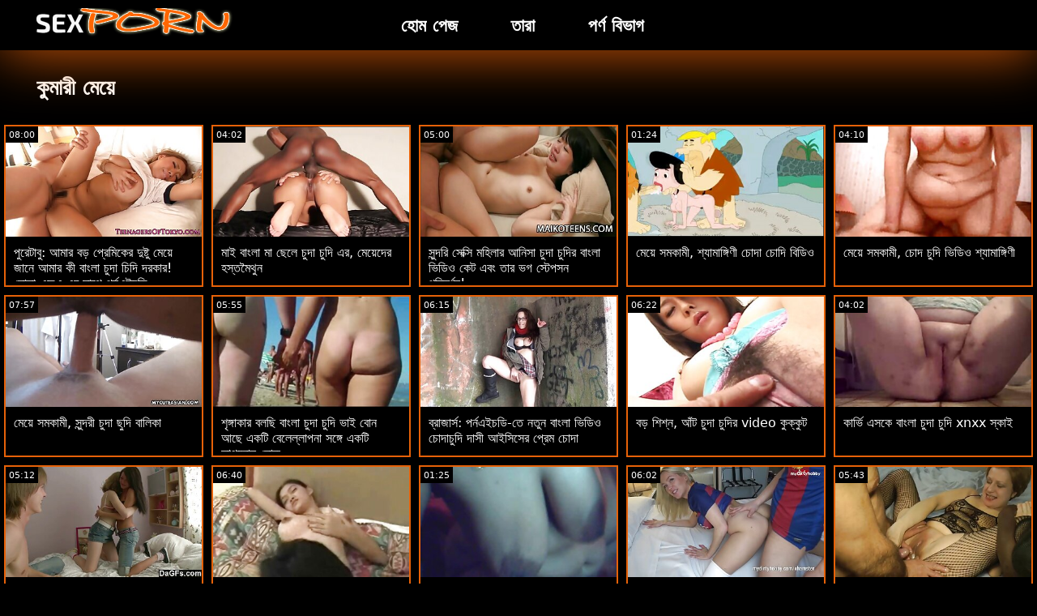

--- FILE ---
content_type: text/html; charset=UTF-8
request_url: https://bn.boywithboy.net/category/babysitter
body_size: 15679
content:
<!doctype html>
<html lang="bn">
	<head>
	<meta charset="utf-8">
	<title>কুমারী মেয়ে গরম অশ্লীল রচনা-বিনামূল্যে 720 পি, উচ্চ মানের  </title>
	<meta name="description" content="মেয়ে সমকামী, মেয়ে সমকামী  কুমারী মেয়ে আমাদের সম্পদ থেকে রচনা .  আমরা আপনাকে সবচেয়ে আকর্ষণীয় অফার  কুমারী মেয়ে রচনা ভিডিও, গরম পর্ণ . "/>
	<link rel="canonical" href="https://bn.boywithboy.net/category/babysitter/" />
	<base target="_blank">
	<style>
.owner{background:#414238 !important;}
body{background:#000;
	-webkit-text-size-adjust:100%;
	-moz-text-size-adjust:100%;
	-ms-text-size-adjust:100%;
	text-size-adjust:100%;
	font-family:Segoe,segoe ui,dejavu sans,trebuchet ms,Verdana,sans-serif;
	margin:0}ul,ol,li{margin:0;padding:0;list-style-type:none;
	outline:none}a{text-decoration:none;
	color:#fff;
	font-size:initial}figure{margin:0}button,img{outline:0}img{max-width:100%;height:auto}*{box-sizing:border-box}input,
	select{border:none;background:0 0}::-webkit-scrollbar{width:3px}::-webkit-scrollbar-track{background:#f7f7f7}::-webkit-scrollbar-thumb{background:#e66108}::-webkit-input-placeholder{color:#fff;letter-spacing:2px}:-ms-input-placeholder{color:#fff;letter-spacing:2px}::placeholder{color:#fff;letter-spacing:2px}
</style>
	<link href="/js/index.css" rel="stylesheet" type="text/css">
	<meta name="viewport" content="width=device-width,minimum-scale=1,initial-scale=1">
	<link rel="shortcut icon" href="/img/favicon.ico">	
	</head>
	<body id="body">
<header id="header" itemscope itemtype="http://schema.org/WPHeader">
<meta itemprop="name" content="কুমারী মেয়ে গরম অশ্লীল রচনা-বিনামূল্যে 720 পি, উচ্চ মানের  " />
<meta itemprop="description" content="মেয়ে সমকামী, মেয়ে সমকামী  কুমারী মেয়ে আমাদের সম্পদ থেকে রচনা .  আমরা আপনাকে সবচেয়ে আকর্ষণীয় অফার  কুমারী মেয়ে রচনা ভিডিও, গরম পর্ণ . ">	</header>
		<main class="main-container">
			<article class="mainpage">
			<div class="topMenu">
                    <div class="menu-const">
                        <a href="/" class="logo d-block d-lg-none">
                            <img width="250" height="38" src="/img/mlogo.png" alt="চোদা চুদি উচ্চারণ লোগো "/>
                        </a>
                        <div class="menu-wrapper">
                            <div id="hamburger-menu">
                              <input type="checkbox" title="Menu" class="d-block d-lg-none" />
                              <span class="d-block d-lg-none">.</span>
                              <span class="d-block d-lg-none">.</span>
                              <span class="d-block d-lg-none">.</span>
                              <div class="cat-block d-flex align-items-center" id="menu" itemscope itemtype="http://schema.org/WPSideBar">
                                <a href="/" class="logo d-none d-lg-block">
                                    <img alt="চোদা চুদি উচ্চারণ লোগো " width="250" height="38" src="/img/logo.png" />
                                </a>
                                <nav class="nav d-flex" itemscope itemtype="http://schema.org/SiteNavigationElement"><meta itemprop="name" content="চোদা চুদি উচ্চারণ পার্শ্বদন্ডে " />
                                    <span>
                                        <a itemprop="url" rel="bookmark" href="/" class="d-flex align-items-center justify-content-center">
                                            <b itemprop="name">হোম পেজ </b>
                                        </a>
                                    </span>
                                  
                                    
                                    <span>
                                        <a itemprop="url" rel="bookmark" href="/tags.html" class="d-flex align-items-center justify-content-center">
                                           <b itemprop="name">তারা </b>
                                        </a>
                                    </span>
                                    <span>
                                        <a itemprop="url" rel="bookmark" href="/all-categories.html" class="d-flex align-items-center justify-content-center">
                                            <b itemprop="name">পর্ণ বিভাগ </b>
                                        </a>
                                    </span>
                                </nav>
                                <div class="form-block d-flex align-items-center justify-content-between flex-wrap" itemscope itemtype="http://schema.org/WebSite">
								<link itemprop="url" href="/" />
                                   
                                </div>
                              </div>
                            </div>
                        </div>  
                    </div>
                </div>
				<div class="flex-construction">
					<h1 class="cat-name">
						কুমারী মেয়ে
					</h1>
					<div class="video-items d-flex align-items-center flex-wrap">
						
					 
						
				 <div class="item"><article class="hentry">		
				           <figure class="boxs">
                                <a href="/video/1682/%E0%A6%AA-%E0%A6%B0-%E0%A6%9F-%E0%A6%AC-%E0%A6%86%E0%A6%AE-%E0%A6%B0-%E0%A6%AC%E0%A6%A1-%E0%A6%AA-%E0%A6%B0-%E0%A6%AE-%E0%A6%95-%E0%A6%B0-%E0%A6%A6-%E0%A6%B7-%E0%A6%9F-%E0%A6%AE-%E0%A6%AF-%E0%A6%9C-%E0%A6%A8-%E0%A6%86%E0%A6%AE-%E0%A6%B0-%E0%A6%95-%E0%A6%AC-%E0%A6%B2-%E0%A6%9A-%E0%A6%A6-%E0%A6%9A-%E0%A6%A6-%E0%A6%A6%E0%A6%B0%E0%A6%95-%E0%A6%B0-%E0%A6%B2-%E0%A6%B2-%E0%A6%8F%E0%A6%AB%E0%A6%8F-%E0%A6%8F%E0%A6%B0-%E0%A6%B8-%E0%A6%A5-%E0%A6%AA%E0%A6%B0-%E0%A6%A8%E0%A6%8F%E0%A6%87%E0%A6%9A%E0%A6%A1-/">
                                	<small class="duration d-flex align-items-center justify-content-center">08:00</small>
                                    <span class="wrap">                                    
                                    <img src="https://bn.boywithboy.net/media/thumbs/2/v01682.jpg?1666562489"
	                                        alt="পুরেটাবু: আমার বড় প্রেমিকের দুষ্টু মেয়ে জানে আমার কী বাংলা চুদা চিদি দরকার! লোলা এফএ এর সাথে পর্নএইচডি"
	                                        width="368"
	                                        height="207"
	                                        
	                                        />
                                        
                                    </span>
                                    
                                    <i class="sprite play-icon">.</i>
                                </a>
                                <figcaption>
                                    <span>
                                        <a rel="bookmark" href="/video/1682/%E0%A6%AA-%E0%A6%B0-%E0%A6%9F-%E0%A6%AC-%E0%A6%86%E0%A6%AE-%E0%A6%B0-%E0%A6%AC%E0%A6%A1-%E0%A6%AA-%E0%A6%B0-%E0%A6%AE-%E0%A6%95-%E0%A6%B0-%E0%A6%A6-%E0%A6%B7-%E0%A6%9F-%E0%A6%AE-%E0%A6%AF-%E0%A6%9C-%E0%A6%A8-%E0%A6%86%E0%A6%AE-%E0%A6%B0-%E0%A6%95-%E0%A6%AC-%E0%A6%B2-%E0%A6%9A-%E0%A6%A6-%E0%A6%9A-%E0%A6%A6-%E0%A6%A6%E0%A6%B0%E0%A6%95-%E0%A6%B0-%E0%A6%B2-%E0%A6%B2-%E0%A6%8F%E0%A6%AB%E0%A6%8F-%E0%A6%8F%E0%A6%B0-%E0%A6%B8-%E0%A6%A5-%E0%A6%AA%E0%A6%B0-%E0%A6%A8%E0%A6%8F%E0%A6%87%E0%A6%9A%E0%A6%A1-/">
                                            পুরেটাবু: আমার বড় প্রেমিকের দুষ্টু মেয়ে জানে আমার কী বাংলা চুদা চিদি দরকার! লোলা এফএ এর সাথে পর্নএইচডি                                        </a>
                                    
                                </span>
                            </figure><div style="display:none"> 
		<span class="entry-content">পুরেটাবু: আমার বড় প্রেমিকের দুষ্টু মেয়ে জানে আমার কী বাংলা চুদা চিদি দরকার! লোলা এফএ এর সাথে পর্নএইচডি </span>
		<span class="entry-title">পুরেটাবু: আমার বড় প্রেমিকের দুষ্টু মেয়ে জানে আমার কী বাংলা চুদা চিদি দরকার! লোলা এফএ এর সাথে পর্নএইচডি</span>

	<span class="published">2022-10-24 00:01:29</span>


		</div></article>
				        </div>

















<div class="item"><article class="hentry">		
				           <figure class="boxs">
                                <a href="/video/976/%E0%A6%AE-%E0%A6%87-%E0%A6%AC-%E0%A6%B2-%E0%A6%AE-%E0%A6%9B-%E0%A6%B2-%E0%A6%9A-%E0%A6%A6-%E0%A6%9A-%E0%A6%A6-%E0%A6%8F%E0%A6%B0-%E0%A6%AE-%E0%A6%AF-%E0%A6%A6-%E0%A6%B0-%E0%A6%B9%E0%A6%B8-%E0%A6%A4%E0%A6%AE-%E0%A6%A5-%E0%A6%A8/">
                                	<small class="duration d-flex align-items-center justify-content-center">04:02</small>
                                    <span class="wrap">                                    
                                    <img src="https://bn.boywithboy.net/media/thumbs/6/v00976.jpg?1668299456"
	                                        alt="মাই বাংলা মা ছেলে চুদা চুদি এর, মেয়েদের হস্তমৈথুন"
	                                        width="368"
	                                        height="207"
	                                        
	                                        />
                                        
                                    </span>
                                    
                                    <i class="sprite play-icon">.</i>
                                </a>
                                <figcaption>
                                    <span>
                                        <a rel="bookmark" href="/video/976/%E0%A6%AE-%E0%A6%87-%E0%A6%AC-%E0%A6%B2-%E0%A6%AE-%E0%A6%9B-%E0%A6%B2-%E0%A6%9A-%E0%A6%A6-%E0%A6%9A-%E0%A6%A6-%E0%A6%8F%E0%A6%B0-%E0%A6%AE-%E0%A6%AF-%E0%A6%A6-%E0%A6%B0-%E0%A6%B9%E0%A6%B8-%E0%A6%A4%E0%A6%AE-%E0%A6%A5-%E0%A6%A8/">
                                            মাই বাংলা মা ছেলে চুদা চুদি এর, মেয়েদের হস্তমৈথুন                                        </a>
                                    
                                </span>
                            </figure><div style="display:none"> 
		<span class="entry-content">মাই বাংলা মা ছেলে চুদা চুদি এর, মেয়েদের হস্তমৈথুন </span>
		<span class="entry-title">মাই বাংলা মা ছেলে চুদা চুদি এর, মেয়েদের হস্তমৈথুন</span>

	<span class="published">2022-11-13 01:30:56</span>


		</div></article>
				        </div>

















<div class="item"><article class="hentry">		
				           <figure class="boxs">
                                <a href="/video/4785/%E0%A6%B8-%E0%A6%A8-%E0%A6%A6%E0%A6%B0-%E0%A6%B8-%E0%A6%95-%E0%A6%B8-%E0%A6%AE%E0%A6%B9-%E0%A6%B2-%E0%A6%B0-%E0%A6%86%E0%A6%A8-%E0%A6%B8-%E0%A6%9A-%E0%A6%A6-%E0%A6%9A-%E0%A6%A6-%E0%A6%B0-%E0%A6%AC-%E0%A6%B2-%E0%A6%AD-%E0%A6%A1-%E0%A6%93-%E0%A6%95-%E0%A6%9F-%E0%A6%8F%E0%A6%AC-%E0%A6%A4-%E0%A6%B0-%E0%A6%AD%E0%A6%97-%E0%A6%B8-%E0%A6%9F-%E0%A6%AA%E0%A6%B8%E0%A6%A8-%E0%A6%AA%E0%A6%B0-%E0%A6%A6%E0%A6%B0-%E0%A6%B6%E0%A6%A8-/">
                                	<small class="duration d-flex align-items-center justify-content-center">05:00</small>
                                    <span class="wrap">                                    
                                    <img src="https://bn.boywithboy.net/media/thumbs/5/v04785.jpg?1664523078"
	                                        alt="সুন্দরি সেক্সি মহিলার আনিসা চুদা চুদির বাংলা ভিডিও কেট এবং তার ভগ স্টেপসন পরিদর্শন!"
	                                        width="368"
	                                        height="207"
	                                        
	                                        />
                                        
                                    </span>
                                    
                                    <i class="sprite play-icon">.</i>
                                </a>
                                <figcaption>
                                    <span>
                                        <a rel="bookmark" href="/video/4785/%E0%A6%B8-%E0%A6%A8-%E0%A6%A6%E0%A6%B0-%E0%A6%B8-%E0%A6%95-%E0%A6%B8-%E0%A6%AE%E0%A6%B9-%E0%A6%B2-%E0%A6%B0-%E0%A6%86%E0%A6%A8-%E0%A6%B8-%E0%A6%9A-%E0%A6%A6-%E0%A6%9A-%E0%A6%A6-%E0%A6%B0-%E0%A6%AC-%E0%A6%B2-%E0%A6%AD-%E0%A6%A1-%E0%A6%93-%E0%A6%95-%E0%A6%9F-%E0%A6%8F%E0%A6%AC-%E0%A6%A4-%E0%A6%B0-%E0%A6%AD%E0%A6%97-%E0%A6%B8-%E0%A6%9F-%E0%A6%AA%E0%A6%B8%E0%A6%A8-%E0%A6%AA%E0%A6%B0-%E0%A6%A6%E0%A6%B0-%E0%A6%B6%E0%A6%A8-/">
                                            সুন্দরি সেক্সি মহিলার আনিসা চুদা চুদির বাংলা ভিডিও কেট এবং তার ভগ স্টেপসন পরিদর্শন!                                        </a>
                                    
                                </span>
                            </figure><div style="display:none"> 
		<span class="entry-content">সুন্দরি সেক্সি মহিলার আনিসা চুদা চুদির বাংলা ভিডিও কেট এবং তার ভগ স্টেপসন পরিদর্শন! </span>
		<span class="entry-title">সুন্দরি সেক্সি মহিলার আনিসা চুদা চুদির বাংলা ভিডিও কেট এবং তার ভগ স্টেপসন পরিদর্শন!</span>

	<span class="published">2022-09-30 09:31:18</span>


		</div></article>
				        </div>

















<div class="item"><article class="hentry">		
				           <figure class="boxs">
                                <a href="https://bn.boywithboy.net/link.php">
                                	<small class="duration d-flex align-items-center justify-content-center">01:24</small>
                                    <span class="wrap">                                    
                                    <img src="https://bn.boywithboy.net/media/thumbs/7/v01677.jpg?1664562664"
	                                        alt="মেয়ে সমকামী, শ্যামাঙ্গিণী চোদা চোদি বিডিও"
	                                        width="368"
	                                        height="207"
	                                        
	                                        />
                                        
                                    </span>
                                    
                                    <i class="sprite play-icon">.</i>
                                </a>
                                <figcaption>
                                    <span>
                                        <a rel="bookmark" href="https://bn.boywithboy.net/link.php">
                                            মেয়ে সমকামী, শ্যামাঙ্গিণী চোদা চোদি বিডিও                                        </a>
                                    
                                </span>
                            </figure><div style="display:none"> 
		<span class="entry-content">মেয়ে সমকামী, শ্যামাঙ্গিণী চোদা চোদি বিডিও </span>
		<span class="entry-title">মেয়ে সমকামী, শ্যামাঙ্গিণী চোদা চোদি বিডিও</span>

	<span class="published">2022-09-30 20:31:04</span>


		</div></article>
				        </div>

















<div class="item"><article class="hentry">		
				           <figure class="boxs">
                                <a href="https://bn.boywithboy.net/link.php">
                                	<small class="duration d-flex align-items-center justify-content-center">04:10</small>
                                    <span class="wrap">                                    
                                    <img src="https://bn.boywithboy.net/media/thumbs/7/v06577.jpg?1666830667"
	                                        alt="মেয়ে সমকামী, চোদ চুদি ভিডিও শ্যামাঙ্গিণী"
	                                        width="368"
	                                        height="207"
	                                        
	                                        />
                                        
                                    </span>
                                    
                                    <i class="sprite play-icon">.</i>
                                </a>
                                <figcaption>
                                    <span>
                                        <a rel="bookmark" href="https://bn.boywithboy.net/link.php">
                                            মেয়ে সমকামী, চোদ চুদি ভিডিও শ্যামাঙ্গিণী                                        </a>
                                    
                                </span>
                            </figure><div style="display:none"> 
		<span class="entry-content">মেয়ে সমকামী, চোদ চুদি ভিডিও শ্যামাঙ্গিণী </span>
		<span class="entry-title">মেয়ে সমকামী, চোদ চুদি ভিডিও শ্যামাঙ্গিণী</span>

	<span class="published">2022-10-27 02:31:07</span>


		</div></article>
				        </div>

















<div class="item"><article class="hentry">		
				           <figure class="boxs">
                                <a href="/video/1654/%E0%A6%AE-%E0%A6%AF-%E0%A6%B8%E0%A6%AE%E0%A6%95-%E0%A6%AE-%E0%A6%B8-%E0%A6%A8-%E0%A6%A6%E0%A6%B0-%E0%A6%9A-%E0%A6%A6-%E0%A6%9B-%E0%A6%A6-%E0%A6%AC-%E0%A6%B2-%E0%A6%95-/">
                                	<small class="duration d-flex align-items-center justify-content-center">07:57</small>
                                    <span class="wrap">                                    
                                    <img src="https://bn.boywithboy.net/media/thumbs/4/v01654.jpg?1664600459"
	                                        alt="মেয়ে সমকামী, সুন্দরী চুদা ছুদি বালিকা"
	                                        width="368"
	                                        height="207"
	                                        
	                                        />
                                        
                                    </span>
                                    
                                    <i class="sprite play-icon">.</i>
                                </a>
                                <figcaption>
                                    <span>
                                        <a rel="bookmark" href="/video/1654/%E0%A6%AE-%E0%A6%AF-%E0%A6%B8%E0%A6%AE%E0%A6%95-%E0%A6%AE-%E0%A6%B8-%E0%A6%A8-%E0%A6%A6%E0%A6%B0-%E0%A6%9A-%E0%A6%A6-%E0%A6%9B-%E0%A6%A6-%E0%A6%AC-%E0%A6%B2-%E0%A6%95-/">
                                            মেয়ে সমকামী, সুন্দরী চুদা ছুদি বালিকা                                        </a>
                                    
                                </span>
                            </figure><div style="display:none"> 
		<span class="entry-content">মেয়ে সমকামী, সুন্দরী চুদা ছুদি বালিকা </span>
		<span class="entry-title">মেয়ে সমকামী, সুন্দরী চুদা ছুদি বালিকা</span>

	<span class="published">2022-10-01 07:00:59</span>


		</div></article>
				        </div>

















<div class="item"><article class="hentry">		
				           <figure class="boxs">
                                <a href="https://bn.boywithboy.net/link.php">
                                	<small class="duration d-flex align-items-center justify-content-center">05:55</small>
                                    <span class="wrap">                                    
                                    <img src="https://bn.boywithboy.net/media/thumbs/7/v08427.jpg?1664727390"
	                                        alt="শৃঙ্গাকার বলছি বাংলা চুদা চুদি ভাই বোন আছে একটি বেলেল্লাপনা সঙ্গে একটি ভাগ্যবান লোক"
	                                        width="368"
	                                        height="207"
	                                        
	                                        />
                                        
                                    </span>
                                    
                                    <i class="sprite play-icon">.</i>
                                </a>
                                <figcaption>
                                    <span>
                                        <a rel="bookmark" href="https://bn.boywithboy.net/link.php">
                                            শৃঙ্গাকার বলছি বাংলা চুদা চুদি ভাই বোন আছে একটি বেলেল্লাপনা সঙ্গে একটি ভাগ্যবান লোক                                        </a>
                                    
                                </span>
                            </figure><div style="display:none"> 
		<span class="entry-content">শৃঙ্গাকার বলছি বাংলা চুদা চুদি ভাই বোন আছে একটি বেলেল্লাপনা সঙ্গে একটি ভাগ্যবান লোক </span>
		<span class="entry-title">শৃঙ্গাকার বলছি বাংলা চুদা চুদি ভাই বোন আছে একটি বেলেল্লাপনা সঙ্গে একটি ভাগ্যবান লোক</span>

	<span class="published">2022-10-02 18:16:30</span>


		</div></article>
				        </div>

















<div class="item"><article class="hentry">		
				           <figure class="boxs">
                                <a href="https://bn.boywithboy.net/link.php">
                                	<small class="duration d-flex align-items-center justify-content-center">06:15</small>
                                    <span class="wrap">                                    
                                    <img src="https://bn.boywithboy.net/media/thumbs/7/v01717.jpg?1668641456"
	                                        alt="ব্রাজার্স: পর্নএইচডি-তে নতুন বাংলা ভিডিও চোদাচুদি দাসী আইসিসের প্রেম চোদা"
	                                        width="368"
	                                        height="207"
	                                        
	                                        />
                                        
                                    </span>
                                    
                                    <i class="sprite play-icon">.</i>
                                </a>
                                <figcaption>
                                    <span>
                                        <a rel="bookmark" href="https://bn.boywithboy.net/link.php">
                                            ব্রাজার্স: পর্নএইচডি-তে নতুন বাংলা ভিডিও চোদাচুদি দাসী আইসিসের প্রেম চোদা                                        </a>
                                    
                                </span>
                            </figure><div style="display:none"> 
		<span class="entry-content">ব্রাজার্স: পর্নএইচডি-তে নতুন বাংলা ভিডিও চোদাচুদি দাসী আইসিসের প্রেম চোদা </span>
		<span class="entry-title">ব্রাজার্স: পর্নএইচডি-তে নতুন বাংলা ভিডিও চোদাচুদি দাসী আইসিসের প্রেম চোদা</span>

	<span class="published">2022-11-17 00:30:56</span>


		</div></article>
				        </div>

















<div class="item"><article class="hentry">		
				           <figure class="boxs">
                                <a href="/video/1873/%E0%A6%AC%E0%A6%A1-%E0%A6%B6-%E0%A6%B6-%E0%A6%A8-%E0%A6%86-%E0%A6%9F-%E0%A6%9A-%E0%A6%A6-%E0%A6%9A-%E0%A6%A6-%E0%A6%B0-video-%E0%A6%95-%E0%A6%95-%E0%A6%95-%E0%A6%9F/">
                                	<small class="duration d-flex align-items-center justify-content-center">06:22</small>
                                    <span class="wrap">                                    
                                    <img src="https://bn.boywithboy.net/media/thumbs/3/v01873.jpg?1667689277"
	                                        alt="বড় শিশ্ন, আঁট চুদা চুদির video কুক্কুট"
	                                        width="368"
	                                        height="207"
	                                        
	                                        />
                                        
                                    </span>
                                    
                                    <i class="sprite play-icon">.</i>
                                </a>
                                <figcaption>
                                    <span>
                                        <a rel="bookmark" href="/video/1873/%E0%A6%AC%E0%A6%A1-%E0%A6%B6-%E0%A6%B6-%E0%A6%A8-%E0%A6%86-%E0%A6%9F-%E0%A6%9A-%E0%A6%A6-%E0%A6%9A-%E0%A6%A6-%E0%A6%B0-video-%E0%A6%95-%E0%A6%95-%E0%A6%95-%E0%A6%9F/">
                                            বড় শিশ্ন, আঁট চুদা চুদির video কুক্কুট                                        </a>
                                    
                                </span>
                            </figure><div style="display:none"> 
		<span class="entry-content">বড় শিশ্ন, আঁট চুদা চুদির video কুক্কুট </span>
		<span class="entry-title">বড় শিশ্ন, আঁট চুদা চুদির video কুক্কুট</span>

	<span class="published">2022-11-06 00:01:17</span>


		</div></article>
				        </div>

















<div class="item"><article class="hentry">		
				           <figure class="boxs">
                                <a href="/video/3194/%E0%A6%95-%E0%A6%B0-%E0%A6%AD-%E0%A6%8F%E0%A6%B8%E0%A6%95-%E0%A6%AC-%E0%A6%B2-%E0%A6%9A-%E0%A6%A6-%E0%A6%9A-%E0%A6%A6-xnxx-%E0%A6%B8-%E0%A6%95-%E0%A6%87/">
                                	<small class="duration d-flex align-items-center justify-content-center">04:02</small>
                                    <span class="wrap">                                    
                                    <img src="https://bn.boywithboy.net/media/thumbs/4/v03194.jpg?1666482370"
	                                        alt="কার্ভি এসকে বাংলা চুদা চুদি xnxx স্কাই"
	                                        width="368"
	                                        height="207"
	                                        
	                                        />
                                        
                                    </span>
                                    
                                    <i class="sprite play-icon">.</i>
                                </a>
                                <figcaption>
                                    <span>
                                        <a rel="bookmark" href="/video/3194/%E0%A6%95-%E0%A6%B0-%E0%A6%AD-%E0%A6%8F%E0%A6%B8%E0%A6%95-%E0%A6%AC-%E0%A6%B2-%E0%A6%9A-%E0%A6%A6-%E0%A6%9A-%E0%A6%A6-xnxx-%E0%A6%B8-%E0%A6%95-%E0%A6%87/">
                                            কার্ভি এসকে বাংলা চুদা চুদি xnxx স্কাই                                        </a>
                                    
                                </span>
                            </figure><div style="display:none"> 
		<span class="entry-content">কার্ভি এসকে বাংলা চুদা চুদি xnxx স্কাই </span>
		<span class="entry-title">কার্ভি এসকে বাংলা চুদা চুদি xnxx স্কাই</span>

	<span class="published">2022-10-23 01:46:10</span>


		</div></article>
				        </div>

















<div class="item"><article class="hentry">		
				           <figure class="boxs">
                                <a href="/video/476/%E0%A6%AC-%E0%A6%B0-%E0%A6%9C-%E0%A6%B0-%E0%A6%B8-%E0%A6%B2%E0%A6%B0-%E0%A6%A8-%E0%A6%AB-%E0%A6%B2-%E0%A6%AA%E0%A6%B8-%E0%A6%B0-%E0%A6%B8-%E0%A6%A5-%E0%A6%AA%E0%A6%B0-%E0%A6%A8%E0%A6%8F%E0%A6%87%E0%A6%9A%E0%A6%A1-%E0%A6%A4-%E0%A6%95-%E0%A6%B0-%E0%A6%AE-%E0%A6%AE-%E0%A6%B2%E0%A6%AB-%E0%A6%95-%E0%A6%95-%E0%A6%9C-%E0%A6%AC-%E0%A6%B2-%E0%A6%9A-%E0%A6%A6-%E0%A6%9A-%E0%A6%A6-/">
                                	<small class="duration d-flex align-items-center justify-content-center">05:12</small>
                                    <span class="wrap">                                    
                                    <img src="https://bn.boywithboy.net/media/thumbs/6/v00476.jpg?1664701289"
	                                        alt="ব্রাজার্স: লরেন ফিলিপসের সাথে পর্নএইচডি-তে ক্রিমিং মিলফ কুকিজ বাংলা চুদি চুদা"
	                                        width="368"
	                                        height="207"
	                                        
	                                        />
                                        
                                    </span>
                                    
                                    <i class="sprite play-icon">.</i>
                                </a>
                                <figcaption>
                                    <span>
                                        <a rel="bookmark" href="/video/476/%E0%A6%AC-%E0%A6%B0-%E0%A6%9C-%E0%A6%B0-%E0%A6%B8-%E0%A6%B2%E0%A6%B0-%E0%A6%A8-%E0%A6%AB-%E0%A6%B2-%E0%A6%AA%E0%A6%B8-%E0%A6%B0-%E0%A6%B8-%E0%A6%A5-%E0%A6%AA%E0%A6%B0-%E0%A6%A8%E0%A6%8F%E0%A6%87%E0%A6%9A%E0%A6%A1-%E0%A6%A4-%E0%A6%95-%E0%A6%B0-%E0%A6%AE-%E0%A6%AE-%E0%A6%B2%E0%A6%AB-%E0%A6%95-%E0%A6%95-%E0%A6%9C-%E0%A6%AC-%E0%A6%B2-%E0%A6%9A-%E0%A6%A6-%E0%A6%9A-%E0%A6%A6-/">
                                            ব্রাজার্স: লরেন ফিলিপসের সাথে পর্নএইচডি-তে ক্রিমিং মিলফ কুকিজ বাংলা চুদি চুদা                                        </a>
                                    
                                </span>
                            </figure><div style="display:none"> 
		<span class="entry-content">ব্রাজার্স: লরেন ফিলিপসের সাথে পর্নএইচডি-তে ক্রিমিং মিলফ কুকিজ বাংলা চুদি চুদা </span>
		<span class="entry-title">ব্রাজার্স: লরেন ফিলিপসের সাথে পর্নএইচডি-তে ক্রিমিং মিলফ কুকিজ বাংলা চুদি চুদা</span>

	<span class="published">2022-10-02 11:01:29</span>


		</div></article>
				        </div>

















<div class="item"><article class="hentry">		
				           <figure class="boxs">
                                <a href="/video/2094/%E0%A6%AB-%E0%A6%9F-%E0%A6%B6%E0%A6%AA%E0%A6%AD-%E0%A6%86%E0%A6%B2-%E0%A6%9C-%E0%A6%86%E0%A6%B0%E0%A6%87-%E0%A6%AB-%E0%A6%B8-%E0%A6%9F-%E0%A6%9A-%E0%A6%A6-%E0%A6%9A-%E0%A6%A6-%E0%A6%AC-%E0%A6%B2-/">
                                	<small class="duration d-flex align-items-center justify-content-center">06:40</small>
                                    <span class="wrap">                                    
                                    <img src="https://bn.boywithboy.net/media/thumbs/4/v02094.jpg?1664945159"
	                                        alt="ফিটিশপভ: আলে জিআরই ফেস্টা চোদাচুদি বাংলা"
	                                        width="368"
	                                        height="207"
	                                        
	                                        />
                                        
                                    </span>
                                    
                                    <i class="sprite play-icon">.</i>
                                </a>
                                <figcaption>
                                    <span>
                                        <a rel="bookmark" href="/video/2094/%E0%A6%AB-%E0%A6%9F-%E0%A6%B6%E0%A6%AA%E0%A6%AD-%E0%A6%86%E0%A6%B2-%E0%A6%9C-%E0%A6%86%E0%A6%B0%E0%A6%87-%E0%A6%AB-%E0%A6%B8-%E0%A6%9F-%E0%A6%9A-%E0%A6%A6-%E0%A6%9A-%E0%A6%A6-%E0%A6%AC-%E0%A6%B2-/">
                                            ফিটিশপভ: আলে জিআরই ফেস্টা চোদাচুদি বাংলা                                        </a>
                                    
                                </span>
                            </figure><div style="display:none"> 
		<span class="entry-content">ফিটিশপভ: আলে জিআরই ফেস্টা চোদাচুদি বাংলা </span>
		<span class="entry-title">ফিটিশপভ: আলে জিআরই ফেস্টা চোদাচুদি বাংলা</span>

	<span class="published">2022-10-05 06:45:59</span>


		</div></article>
				        </div>

















<div class="item"><article class="hentry">		
				           <figure class="boxs">
                                <a href="https://bn.boywithboy.net/link.php">
                                	<small class="duration d-flex align-items-center justify-content-center">01:25</small>
                                    <span class="wrap">                                    
                                    <img src="https://bn.boywithboy.net/media/thumbs/3/v08973.jpg?1668040280"
	                                        alt="ফ্রিস্কি বাংলা চুদা চুচি জে"
	                                        width="368"
	                                        height="207"
	                                        
	                                        />
                                        
                                    </span>
                                    
                                    <i class="sprite play-icon">.</i>
                                </a>
                                <figcaption>
                                    <span>
                                        <a rel="bookmark" href="https://bn.boywithboy.net/link.php">
                                            ফ্রিস্কি বাংলা চুদা চুচি জে                                        </a>
                                    
                                </span>
                            </figure><div style="display:none"> 
		<span class="entry-content">ফ্রিস্কি বাংলা চুদা চুচি জে </span>
		<span class="entry-title">ফ্রিস্কি বাংলা চুদা চুচি জে</span>

	<span class="published">2022-11-10 01:31:20</span>


		</div></article>
				        </div>

















<div class="item"><article class="hentry">		
				           <figure class="boxs">
                                <a href="https://bn.boywithboy.net/link.php">
                                	<small class="duration d-flex align-items-center justify-content-center">06:02</small>
                                    <span class="wrap">                                    
                                    <img src="https://bn.boywithboy.net/media/thumbs/8/v01408.jpg?1664501487"
	                                        alt="আমার পরিবার পাই: চোদাচুদি বাংলা আমার দুষ্টু সৎ বোন কিনসলে কেন"
	                                        width="368"
	                                        height="207"
	                                        
	                                        />
                                        
                                    </span>
                                    
                                    <i class="sprite play-icon">.</i>
                                </a>
                                <figcaption>
                                    <span>
                                        <a rel="bookmark" href="https://bn.boywithboy.net/link.php">
                                            আমার পরিবার পাই: চোদাচুদি বাংলা আমার দুষ্টু সৎ বোন কিনসলে কেন                                        </a>
                                    
                                </span>
                            </figure><div style="display:none"> 
		<span class="entry-content">আমার পরিবার পাই: চোদাচুদি বাংলা আমার দুষ্টু সৎ বোন কিনসলে কেন </span>
		<span class="entry-title">আমার পরিবার পাই: চোদাচুদি বাংলা আমার দুষ্টু সৎ বোন কিনসলে কেন</span>

	<span class="published">2022-09-30 03:31:27</span>


		</div></article>
				        </div>

















<div class="item"><article class="hentry">		
				           <figure class="boxs">
                                <a href="/video/5757/%E0%A6%AC-%E0%A6%B8-%E0%A6%A4%E0%A6%AC%E0%A6%A4-%E0%A6%95-%E0%A6%AC-%E0%A6%B2-%E0%A6%9A-%E0%A6%A6-%E0%A6%9A-%E0%A6%A6-%E0%A6%85-%E0%A6%AF-%E0%A6%B6%E0%A6%B2-%E0%A6%AA-%E0%A6%87-%E0%A6%A6-%E0%A6%AF-%E0%A6%AA%E0%A6%B0-%E0%A6%A8%E0%A6%8F%E0%A6%87%E0%A6%9A%E0%A6%A1-%E0%A6%AA-%E0%A6%B0%E0%A6%B8-%E0%A6%B0-%E0%A6%A4-%E0%A6%B9%E0%A6%9A-%E0%A6%9B-/">
                                	<small class="duration d-flex align-items-center justify-content-center">05:43</small>
                                    <span class="wrap">                                    
                                    <img src="https://bn.boywithboy.net/media/thumbs/7/v05757.jpg?1664721963"
	                                        alt="বাস্তবতা কিং: বাংলা চোদা চোদু অ্যাশল পিই দিয়ে পর্নএইচডি প্রসারিত হচ্ছে"
	                                        width="368"
	                                        height="207"
	                                        
	                                        />
                                        
                                    </span>
                                    
                                    <i class="sprite play-icon">.</i>
                                </a>
                                <figcaption>
                                    <span>
                                        <a rel="bookmark" href="/video/5757/%E0%A6%AC-%E0%A6%B8-%E0%A6%A4%E0%A6%AC%E0%A6%A4-%E0%A6%95-%E0%A6%AC-%E0%A6%B2-%E0%A6%9A-%E0%A6%A6-%E0%A6%9A-%E0%A6%A6-%E0%A6%85-%E0%A6%AF-%E0%A6%B6%E0%A6%B2-%E0%A6%AA-%E0%A6%87-%E0%A6%A6-%E0%A6%AF-%E0%A6%AA%E0%A6%B0-%E0%A6%A8%E0%A6%8F%E0%A6%87%E0%A6%9A%E0%A6%A1-%E0%A6%AA-%E0%A6%B0%E0%A6%B8-%E0%A6%B0-%E0%A6%A4-%E0%A6%B9%E0%A6%9A-%E0%A6%9B-/">
                                            বাস্তবতা কিং: বাংলা চোদা চোদু অ্যাশল পিই দিয়ে পর্নএইচডি প্রসারিত হচ্ছে                                        </a>
                                    
                                </span>
                            </figure><div style="display:none"> 
		<span class="entry-content">বাস্তবতা কিং: বাংলা চোদা চোদু অ্যাশল পিই দিয়ে পর্নএইচডি প্রসারিত হচ্ছে </span>
		<span class="entry-title">বাস্তবতা কিং: বাংলা চোদা চোদু অ্যাশল পিই দিয়ে পর্নএইচডি প্রসারিত হচ্ছে</span>

	<span class="published">2022-10-02 16:46:03</span>


		</div></article>
				        </div>

















<div class="item"><article class="hentry">		
				           <figure class="boxs">
                                <a href="https://bn.boywithboy.net/link.php">
                                	<small class="duration d-flex align-items-center justify-content-center">06:58</small>
                                    <span class="wrap">                                    
                                    <img src="https://bn.boywithboy.net/media/thumbs/5/v02895.jpg?1664887532"
	                                        alt="ব্রাটি সিস: আমি ঘটনাক্রমে পর্নএইচডি উইথেজে ভালোবাসা বাংলা দেশের চুদা চুদি দিবসে আমার সৎ ভাইকে চুদলাম"
	                                        width="368"
	                                        height="207"
	                                        
	                                        />
                                        
                                    </span>
                                    
                                    <i class="sprite play-icon">.</i>
                                </a>
                                <figcaption>
                                    <span>
                                        <a rel="bookmark" href="https://bn.boywithboy.net/link.php">
                                            ব্রাটি সিস: আমি ঘটনাক্রমে পর্নএইচডি উইথেজে ভালোবাসা বাংলা দেশের চুদা চুদি দিবসে আমার সৎ ভাইকে চুদলাম                                        </a>
                                    
                                </span>
                            </figure><div style="display:none"> 
		<span class="entry-content">ব্রাটি সিস: আমি ঘটনাক্রমে পর্নএইচডি উইথেজে ভালোবাসা বাংলা দেশের চুদা চুদি দিবসে আমার সৎ ভাইকে চুদলাম </span>
		<span class="entry-title">ব্রাটি সিস: আমি ঘটনাক্রমে পর্নএইচডি উইথেজে ভালোবাসা বাংলা দেশের চুদা চুদি দিবসে আমার সৎ ভাইকে চুদলাম</span>

	<span class="published">2022-10-04 14:45:32</span>


		</div></article>
				        </div>

















<div class="item"><article class="hentry">		
				           <figure class="boxs">
                                <a href="https://bn.boywithboy.net/link.php">
                                	<small class="duration d-flex align-items-center justify-content-center">06:28</small>
                                    <span class="wrap">                                    
                                    <img src="https://bn.boywithboy.net/media/thumbs/2/v04882.jpg?1664855191"
	                                        alt="সতছেলে তার খনির যৌনসঙ্গম করার সুযোগ বাংলা চোদাচুদি ভিডিও লাগে"
	                                        width="368"
	                                        height="207"
	                                        
	                                        />
                                        
                                    </span>
                                    
                                    <i class="sprite play-icon">.</i>
                                </a>
                                <figcaption>
                                    <span>
                                        <a rel="bookmark" href="https://bn.boywithboy.net/link.php">
                                            সতছেলে তার খনির যৌনসঙ্গম করার সুযোগ বাংলা চোদাচুদি ভিডিও লাগে                                        </a>
                                    
                                </span>
                            </figure><div style="display:none"> 
		<span class="entry-content">সতছেলে তার খনির যৌনসঙ্গম করার সুযোগ বাংলা চোদাচুদি ভিডিও লাগে </span>
		<span class="entry-title">সতছেলে তার খনির যৌনসঙ্গম করার সুযোগ বাংলা চোদাচুদি ভিডিও লাগে</span>

	<span class="published">2022-10-04 05:46:31</span>


		</div></article>
				        </div>

















<div class="item"><article class="hentry">		
				           <figure class="boxs">
                                <a href="https://bn.boywithboy.net/link.php">
                                	<small class="duration d-flex align-items-center justify-content-center">11:17</small>
                                    <span class="wrap">                                    
                                    <img src="https://bn.boywithboy.net/media/thumbs/1/v05811.jpg?1664472674"
	                                        alt="19 বছর বয়সী ও তে টিয়ানা গ্যাবি কার্টার এবং বন্ধু সৈকতে চষা চোদা চোদি xx"
	                                        width="368"
	                                        height="207"
	                                        
	                                        />
                                        
                                    </span>
                                    
                                    <i class="sprite play-icon">.</i>
                                </a>
                                <figcaption>
                                    <span>
                                        <a rel="bookmark" href="https://bn.boywithboy.net/link.php">
                                            19 বছর বয়সী ও তে টিয়ানা গ্যাবি কার্টার এবং বন্ধু সৈকতে চষা চোদা চোদি xx                                        </a>
                                    
                                </span>
                            </figure><div style="display:none"> 
		<span class="entry-content">19 বছর বয়সী ও তে টিয়ানা গ্যাবি কার্টার এবং বন্ধু সৈকতে চষা চোদা চোদি xx </span>
		<span class="entry-title">19 বছর বয়সী ও তে টিয়ানা গ্যাবি কার্টার এবং বন্ধু সৈকতে চষা চোদা চোদি xx</span>

	<span class="published">2022-09-29 19:31:14</span>


		</div></article>
				        </div>

















<div class="item"><article class="hentry">		
				           <figure class="boxs">
                                <a href="https://bn.boywithboy.net/link.php">
                                	<small class="duration d-flex align-items-center justify-content-center">01:21</small>
                                    <span class="wrap">                                    
                                    <img src="https://bn.boywithboy.net/media/thumbs/7/v00807.jpg?1669159853"
	                                        alt="পীনস্তনী আবলুস ভর একটি মোরগ মধ্যে বাংলা চুদা চুদী ঐ পায়খানা"
	                                        width="368"
	                                        height="207"
	                                        
	                                        />
                                        
                                    </span>
                                    
                                    <i class="sprite play-icon">.</i>
                                </a>
                                <figcaption>
                                    <span>
                                        <a rel="bookmark" href="https://bn.boywithboy.net/link.php">
                                            পীনস্তনী আবলুস ভর একটি মোরগ মধ্যে বাংলা চুদা চুদী ঐ পায়খানা                                        </a>
                                    
                                </span>
                            </figure><div style="display:none"> 
		<span class="entry-content">পীনস্তনী আবলুস ভর একটি মোরগ মধ্যে বাংলা চুদা চুদী ঐ পায়খানা </span>
		<span class="entry-title">পীনস্তনী আবলুস ভর একটি মোরগ মধ্যে বাংলা চুদা চুদী ঐ পায়খানা</span>

	<span class="published">2022-11-23 00:30:53</span>


		</div></article>
				        </div>

















<div class="item"><article class="hentry">		
				           <figure class="boxs">
                                <a href="/video/8611/%E0%A6%AD-%E0%A6%97-%E0%A6%B2-%E0%A6%8F%E0%A6%AC-%E0%A6%AA-%E0%A6%AF-%E0%A6%B8-%E0%A6%95-%E0%A6%B0-%E0%A6%A8-%E0%A6%A4-%E0%A6%97%E0%A6%AD-%E0%A6%B0-%E0%A6%AC-%E0%A6%B2-%E0%A6%9A-%E0%A6%A6-%E0%A6%9A-%E0%A6%A6-%E0%A6%AC%E0%A6%B2/">
                                	<small class="duration d-flex align-items-center justify-content-center">06:54</small>
                                    <span class="wrap">                                    
                                    <img src="https://bn.boywithboy.net/media/thumbs/1/v08611.jpg?1667174442"
	                                        alt="ভূগোল এবং পায়ুসংক্রান্ত গভীর বাংল চোদা চুদি বল"
	                                        width="368"
	                                        height="207"
	                                        
	                                        />
                                        
                                    </span>
                                    
                                    <i class="sprite play-icon">.</i>
                                </a>
                                <figcaption>
                                    <span>
                                        <a rel="bookmark" href="/video/8611/%E0%A6%AD-%E0%A6%97-%E0%A6%B2-%E0%A6%8F%E0%A6%AC-%E0%A6%AA-%E0%A6%AF-%E0%A6%B8-%E0%A6%95-%E0%A6%B0-%E0%A6%A8-%E0%A6%A4-%E0%A6%97%E0%A6%AD-%E0%A6%B0-%E0%A6%AC-%E0%A6%B2-%E0%A6%9A-%E0%A6%A6-%E0%A6%9A-%E0%A6%A6-%E0%A6%AC%E0%A6%B2/">
                                            ভূগোল এবং পায়ুসংক্রান্ত গভীর বাংল চোদা চুদি বল                                        </a>
                                    
                                </span>
                            </figure><div style="display:none"> 
		<span class="entry-content">ভূগোল এবং পায়ুসংক্রান্ত গভীর বাংল চোদা চুদি বল </span>
		<span class="entry-title">ভূগোল এবং পায়ুসংক্রান্ত গভীর বাংল চোদা চুদি বল</span>

	<span class="published">2022-10-31 01:00:42</span>


		</div></article>
				        </div>

















<div class="item"><article class="hentry">		
				           <figure class="boxs">
                                <a href="/video/8679/%E0%A6%AE-%E0%A6%AF-%E0%A6%B8%E0%A6%AE%E0%A6%95-%E0%A6%AE-%E0%A6%B6-%E0%A6%AF-%E0%A6%AE-%E0%A6%99-%E0%A6%97-%E0%A6%A3-%E0%A6%AC-%E0%A6%B2-%E0%A6%9A-%E0%A6%A6-%E0%A6%9A-%E0%A6%A6-%E0%A6%AD-%E0%A6%A1-%E0%A6%93-%E0%A6%A1-%E0%A6%89%E0%A6%A8%E0%A6%B2-%E0%A6%A1/">
                                	<small class="duration d-flex align-items-center justify-content-center">06:00</small>
                                    <span class="wrap">                                    
                                    <img src="https://bn.boywithboy.net/media/thumbs/9/v08679.jpg?1664962266"
	                                        alt="মেয়ে সমকামী, শ্যামাঙ্গিণী বাংলা চোদাচুদি ভিডিও ডাউনলোড"
	                                        width="368"
	                                        height="207"
	                                        
	                                        />
                                        
                                    </span>
                                    
                                    <i class="sprite play-icon">.</i>
                                </a>
                                <figcaption>
                                    <span>
                                        <a rel="bookmark" href="/video/8679/%E0%A6%AE-%E0%A6%AF-%E0%A6%B8%E0%A6%AE%E0%A6%95-%E0%A6%AE-%E0%A6%B6-%E0%A6%AF-%E0%A6%AE-%E0%A6%99-%E0%A6%97-%E0%A6%A3-%E0%A6%AC-%E0%A6%B2-%E0%A6%9A-%E0%A6%A6-%E0%A6%9A-%E0%A6%A6-%E0%A6%AD-%E0%A6%A1-%E0%A6%93-%E0%A6%A1-%E0%A6%89%E0%A6%A8%E0%A6%B2-%E0%A6%A1/">
                                            মেয়ে সমকামী, শ্যামাঙ্গিণী বাংলা চোদাচুদি ভিডিও ডাউনলোড                                        </a>
                                    
                                </span>
                            </figure><div style="display:none"> 
		<span class="entry-content">মেয়ে সমকামী, শ্যামাঙ্গিণী বাংলা চোদাচুদি ভিডিও ডাউনলোড </span>
		<span class="entry-title">মেয়ে সমকামী, শ্যামাঙ্গিণী বাংলা চোদাচুদি ভিডিও ডাউনলোড</span>

	<span class="published">2022-10-05 11:31:06</span>


		</div></article>
				        </div>

















<div class="item"><article class="hentry">		
				           <figure class="boxs">
                                <a href="/video/4044/%E0%A6%95-%E0%A6%B2-%E0%A6%AA-%E0%A6%9C%E0%A6%A8%E0%A6%A8-%E0%A6%A8-%E0%A6%A6-%E0%A6%B0-%E0%A6%9C%E0%A6%A8-%E0%A6%AF-%E0%A6%B8-%E0%A6%A8-%E0%A6%A6%E0%A6%B0-%E0%A6%9A-%E0%A6%A6-%E0%A6%9A-%E0%A6%A6-%E0%A6%AD-%E0%A6%A1-%E0%A6%93-%E0%A6%A6-%E0%A6%96-%E0%A6%B2-%E0%A6%A4-%E0%A6%A8-/">
                                	<small class="duration d-flex align-items-center justify-content-center">02:06</small>
                                    <span class="wrap">                                    
                                    <img src="https://bn.boywithboy.net/media/thumbs/4/v04044.jpg?1664679722"
	                                        alt="কালো পুংজননেন্দ্রি় জন্য সুন্দর চোদাচুদি ভিডিও দেখা লাতিনা"
	                                        width="368"
	                                        height="207"
	                                        
	                                        />
                                        
                                    </span>
                                    
                                    <i class="sprite play-icon">.</i>
                                </a>
                                <figcaption>
                                    <span>
                                        <a rel="bookmark" href="/video/4044/%E0%A6%95-%E0%A6%B2-%E0%A6%AA-%E0%A6%9C%E0%A6%A8%E0%A6%A8-%E0%A6%A8-%E0%A6%A6-%E0%A6%B0-%E0%A6%9C%E0%A6%A8-%E0%A6%AF-%E0%A6%B8-%E0%A6%A8-%E0%A6%A6%E0%A6%B0-%E0%A6%9A-%E0%A6%A6-%E0%A6%9A-%E0%A6%A6-%E0%A6%AD-%E0%A6%A1-%E0%A6%93-%E0%A6%A6-%E0%A6%96-%E0%A6%B2-%E0%A6%A4-%E0%A6%A8-/">
                                            কালো পুংজননেন্দ্রি় জন্য সুন্দর চোদাচুদি ভিডিও দেখা লাতিনা                                        </a>
                                    
                                </span>
                            </figure><div style="display:none"> 
		<span class="entry-content">কালো পুংজননেন্দ্রি় জন্য সুন্দর চোদাচুদি ভিডিও দেখা লাতিনা </span>
		<span class="entry-title">কালো পুংজননেন্দ্রি় জন্য সুন্দর চোদাচুদি ভিডিও দেখা লাতিনা</span>

	<span class="published">2022-10-02 05:02:02</span>


		</div></article>
				        </div>

















<div class="item"><article class="hentry">		
				           <figure class="boxs">
                                <a href="/video/5962/%E0%A6%AC-%E0%A6%B2-%E0%A6%AF-%E0%A6%95%E0%A6%A1-%E0%A6%95-%E0%A6%B0-%E0%A6%9C-%E0%A6%9B-%E0%A6%B2-%E0%A6%B8-%E0%A6%A1-%E0%A6%9A-%E0%A6%A6-%E0%A6%9A-%E0%A6%A6-%E0%A6%9A-%E0%A6%87/">
                                	<small class="duration d-flex align-items-center justify-content-center">04:59</small>
                                    <span class="wrap">                                    
                                    <img src="https://bn.boywithboy.net/media/thumbs/2/v05962.jpg?1664589640"
	                                        alt="ব্ল্যাকড: ক্রেজি ছেলে সেড চুদা চুদি চাই"
	                                        width="368"
	                                        height="207"
	                                        
	                                        />
                                        
                                    </span>
                                    
                                    <i class="sprite play-icon">.</i>
                                </a>
                                <figcaption>
                                    <span>
                                        <a rel="bookmark" href="/video/5962/%E0%A6%AC-%E0%A6%B2-%E0%A6%AF-%E0%A6%95%E0%A6%A1-%E0%A6%95-%E0%A6%B0-%E0%A6%9C-%E0%A6%9B-%E0%A6%B2-%E0%A6%B8-%E0%A6%A1-%E0%A6%9A-%E0%A6%A6-%E0%A6%9A-%E0%A6%A6-%E0%A6%9A-%E0%A6%87/">
                                            ব্ল্যাকড: ক্রেজি ছেলে সেড চুদা চুদি চাই                                        </a>
                                    
                                </span>
                            </figure><div style="display:none"> 
		<span class="entry-content">ব্ল্যাকড: ক্রেজি ছেলে সেড চুদা চুদি চাই </span>
		<span class="entry-title">ব্ল্যাকড: ক্রেজি ছেলে সেড চুদা চুদি চাই</span>

	<span class="published">2022-10-01 04:00:40</span>


		</div></article>
				        </div>

















<div class="item"><article class="hentry">		
				           <figure class="boxs">
                                <a href="/video/9065/%E0%A6%B0-%E0%A6%AC-%E0%A6%B2-%E0%A6%9A-%E0%A6%A6-%E0%A6%B9%E0%A6%B2/">
                                	<small class="duration d-flex align-items-center justify-content-center">02:25</small>
                                    <span class="wrap">                                    
                                    <img src="https://bn.boywithboy.net/media/thumbs/5/v09065.jpg?1665871274"
	                                        alt="রো বাংলা চোদা হল"
	                                        width="368"
	                                        height="207"
	                                        
	                                        />
                                        
                                    </span>
                                    
                                    <i class="sprite play-icon">.</i>
                                </a>
                                <figcaption>
                                    <span>
                                        <a rel="bookmark" href="/video/9065/%E0%A6%B0-%E0%A6%AC-%E0%A6%B2-%E0%A6%9A-%E0%A6%A6-%E0%A6%B9%E0%A6%B2/">
                                            রো বাংলা চোদা হল                                        </a>
                                    
                                </span>
                            </figure><div style="display:none"> 
		<span class="entry-content">রো বাংলা চোদা হল </span>
		<span class="entry-title">রো বাংলা চোদা হল</span>

	<span class="published">2022-10-16 00:01:14</span>


		</div></article>
				        </div>

















<div class="item"><article class="hentry">		
				           <figure class="boxs">
                                <a href="/video/2939/%E0%A6%AC-%E0%A6%AF-%E0%A6%AC-%E0%A6%B0-%E0%A6%B8-%E0%A6%AC-%E0%A6%B2-%E0%A6%B0-%E0%A6%95-%E0%A6%B0-%E0%A6%B8-%E0%A6%A5-%E0%A6%AA%E0%A6%B0-%E0%A6%A8%E0%A6%8F%E0%A6%87%E0%A6%9A%E0%A6%A1-%E0%A6%A4-%E0%A6%B8%E0%A6%B9-%E0%A6%B8-%E0%A6%AC-%E0%A6%B2-%E0%A6%9A-%E0%A6%A6-%E0%A6%9A-%E0%A6%A6-%E0%A6%AA-%E0%A6%AC%E0%A6%B2-%E0%A6%95-%E0%A6%B8-%E0%A6%95-%E0%A6%B8/">
                                	<small class="duration d-flex align-items-center justify-content-center">06:28</small>
                                    <span class="wrap">                                    
                                    <img src="https://bn.boywithboy.net/media/thumbs/9/v02939.jpg?1668297672"
	                                        alt="ব্যাংব্রোস: বেলা রিকোর সাথে পর্নএইচডি-তে সহিংস বাংলা চুদা চিদী পাবলিক সেক্স"
	                                        width="368"
	                                        height="207"
	                                        
	                                        />
                                        
                                    </span>
                                    
                                    <i class="sprite play-icon">.</i>
                                </a>
                                <figcaption>
                                    <span>
                                        <a rel="bookmark" href="/video/2939/%E0%A6%AC-%E0%A6%AF-%E0%A6%AC-%E0%A6%B0-%E0%A6%B8-%E0%A6%AC-%E0%A6%B2-%E0%A6%B0-%E0%A6%95-%E0%A6%B0-%E0%A6%B8-%E0%A6%A5-%E0%A6%AA%E0%A6%B0-%E0%A6%A8%E0%A6%8F%E0%A6%87%E0%A6%9A%E0%A6%A1-%E0%A6%A4-%E0%A6%B8%E0%A6%B9-%E0%A6%B8-%E0%A6%AC-%E0%A6%B2-%E0%A6%9A-%E0%A6%A6-%E0%A6%9A-%E0%A6%A6-%E0%A6%AA-%E0%A6%AC%E0%A6%B2-%E0%A6%95-%E0%A6%B8-%E0%A6%95-%E0%A6%B8/">
                                            ব্যাংব্রোস: বেলা রিকোর সাথে পর্নএইচডি-তে সহিংস বাংলা চুদা চিদী পাবলিক সেক্স                                        </a>
                                    
                                </span>
                            </figure><div style="display:none"> 
		<span class="entry-content">ব্যাংব্রোস: বেলা রিকোর সাথে পর্নএইচডি-তে সহিংস বাংলা চুদা চিদী পাবলিক সেক্স </span>
		<span class="entry-title">ব্যাংব্রোস: বেলা রিকোর সাথে পর্নএইচডি-তে সহিংস বাংলা চুদা চিদী পাবলিক সেক্স</span>

	<span class="published">2022-11-13 01:01:12</span>


		</div></article>
				        </div>

















<div class="item"><article class="hentry">		
				           <figure class="boxs">
                                <a href="/video/2941/%E0%A6%9A-%E0%A6%AE%E0%A6%A1-%E0%A6%95-%E0%A6%95-%E0%A6%B0-%E0%A6%B0-%E0%A6%B6-%E0%A6%B2-%E0%A6%AC-%E0%A6%B2-%E0%A6%9A-%E0%A6%A6-%E0%A6%9A-%E0%A6%A6-%E0%A6%AD-%E0%A6%A1-%E0%A6%93-%E0%A6%AA%E0%A6%B0-%E0%A6%B9-%E0%A6%A4-%E0%A6%A1-%E0%A6%A1%E0%A6%A8%E0%A6%B9-%E0%A6%B8-%E0%A6%AA-%E0%A6%B0-%E0%A6%B0/">
                                	<small class="duration d-flex align-items-center justify-content-center">04:39</small>
                                    <span class="wrap">                                    
                                    <img src="https://bn.boywithboy.net/media/thumbs/1/v02941.jpg?1669244437"
	                                        alt="চামড়া কুকুরের শৈলী বাংলা চেদা চুদি ভিডিও পরিহিত ডং ডনহিস্পেরার"
	                                        width="368"
	                                        height="207"
	                                        
	                                        />
                                        
                                    </span>
                                    
                                    <i class="sprite play-icon">.</i>
                                </a>
                                <figcaption>
                                    <span>
                                        <a rel="bookmark" href="/video/2941/%E0%A6%9A-%E0%A6%AE%E0%A6%A1-%E0%A6%95-%E0%A6%95-%E0%A6%B0-%E0%A6%B0-%E0%A6%B6-%E0%A6%B2-%E0%A6%AC-%E0%A6%B2-%E0%A6%9A-%E0%A6%A6-%E0%A6%9A-%E0%A6%A6-%E0%A6%AD-%E0%A6%A1-%E0%A6%93-%E0%A6%AA%E0%A6%B0-%E0%A6%B9-%E0%A6%A4-%E0%A6%A1-%E0%A6%A1%E0%A6%A8%E0%A6%B9-%E0%A6%B8-%E0%A6%AA-%E0%A6%B0-%E0%A6%B0/">
                                            চামড়া কুকুরের শৈলী বাংলা চেদা চুদি ভিডিও পরিহিত ডং ডনহিস্পেরার                                        </a>
                                    
                                </span>
                            </figure><div style="display:none"> 
		<span class="entry-content">চামড়া কুকুরের শৈলী বাংলা চেদা চুদি ভিডিও পরিহিত ডং ডনহিস্পেরার </span>
		<span class="entry-title">চামড়া কুকুরের শৈলী বাংলা চেদা চুদি ভিডিও পরিহিত ডং ডনহিস্পেরার</span>

	<span class="published">2022-11-24 00:00:37</span>


		</div></article>
				        </div>

















<div class="item"><article class="hentry">		
				           <figure class="boxs">
                                <a href="/video/2973/%E0%A6%B0-%E0%A6%AF-%E0%A6%B2%E0%A6%95-%E0%A6%85%E0%A6%AA%E0%A6%B9%E0%A6%B0%E0%A6%A3-%E0%A6%AC-%E0%A6%B2-%E0%A6%A6-%E0%A6%B6-%E0%A6%9A-%E0%A6%A6-%E0%A6%9A-%E0%A6%A6-/">
                                	<small class="duration d-flex align-items-center justify-content-center">08:44</small>
                                    <span class="wrap">                                    
                                    <img src="https://bn.boywithboy.net/media/thumbs/3/v02973.jpg?1667779243"
	                                        alt="রিয়ালকে অপহরণ বাংলাদেশী চোদাচুদি"
	                                        width="368"
	                                        height="207"
	                                        
	                                        />
                                        
                                    </span>
                                    
                                    <i class="sprite play-icon">.</i>
                                </a>
                                <figcaption>
                                    <span>
                                        <a rel="bookmark" href="/video/2973/%E0%A6%B0-%E0%A6%AF-%E0%A6%B2%E0%A6%95-%E0%A6%85%E0%A6%AA%E0%A6%B9%E0%A6%B0%E0%A6%A3-%E0%A6%AC-%E0%A6%B2-%E0%A6%A6-%E0%A6%B6-%E0%A6%9A-%E0%A6%A6-%E0%A6%9A-%E0%A6%A6-/">
                                            রিয়ালকে অপহরণ বাংলাদেশী চোদাচুদি                                        </a>
                                    
                                </span>
                            </figure><div style="display:none"> 
		<span class="entry-content">রিয়ালকে অপহরণ বাংলাদেশী চোদাচুদি </span>
		<span class="entry-title">রিয়ালকে অপহরণ বাংলাদেশী চোদাচুদি</span>

	<span class="published">2022-11-07 01:00:43</span>


		</div></article>
				        </div>

















<div class="item"><article class="hentry">		
				           <figure class="boxs">
                                <a href="/video/2991/%E0%A6%AA-%E0%A6%93%E0%A6%AD-%E0%A6%A1-%E0%A6%B0-%E0%A6%AF-%E0%A6%B2-%E0%A6%8F%E0%A6%B8-%E0%A6%9F-%E0%A6%9F-%E0%A6%8F%E0%A6%9C-%E0%A6%A8-%E0%A6%9F-%E0%A6%8F%E0%A6%AE-%E0%A6%B9-%E0%A6%87-%E0%A6%B8-%E0%A6%95-%E0%A6%AA-%E0%A6%AA%E0%A6%B0-%E0%A6%A8%E0%A6%8F%E0%A6%87%E0%A6%9A%E0%A6%A1-%E0%A6%A4-%E0%A6%8F%E0%A6%95%E0%A6%9F-%E0%A6%AC-%E0%A6%A1-%E0%A6%AC-%E0%A6%95-%E0%A6%B0-%E0%A6%95%E0%A6%B0%E0%A6%A4-%E0%A6%AB-%E0%A6%95-%E0%A6%95%E0%A6%B0-%E0%A6%AC-%E0%A6%B2-%E0%A6%A6-%E0%A6%B6-%E0%A6%9A-%E0%A6%A6-/">
                                	<small class="duration d-flex align-items-center justify-content-center">12:24</small>
                                    <span class="wrap">                                    
                                    <img src="https://bn.boywithboy.net/media/thumbs/1/v02991.jpg?1664916376"
	                                        alt="পিওভিডি: রিয়েল এস্টেট এজেন্ট এমা হাই স্কোপা পর্নএইচডি-তে একটি বাড়ি বিক্রি করতে ফাক করে বাংলা দেশি চোদা"
	                                        width="368"
	                                        height="207"
	                                        
	                                        />
                                        
                                    </span>
                                    
                                    <i class="sprite play-icon">.</i>
                                </a>
                                <figcaption>
                                    <span>
                                        <a rel="bookmark" href="/video/2991/%E0%A6%AA-%E0%A6%93%E0%A6%AD-%E0%A6%A1-%E0%A6%B0-%E0%A6%AF-%E0%A6%B2-%E0%A6%8F%E0%A6%B8-%E0%A6%9F-%E0%A6%9F-%E0%A6%8F%E0%A6%9C-%E0%A6%A8-%E0%A6%9F-%E0%A6%8F%E0%A6%AE-%E0%A6%B9-%E0%A6%87-%E0%A6%B8-%E0%A6%95-%E0%A6%AA-%E0%A6%AA%E0%A6%B0-%E0%A6%A8%E0%A6%8F%E0%A6%87%E0%A6%9A%E0%A6%A1-%E0%A6%A4-%E0%A6%8F%E0%A6%95%E0%A6%9F-%E0%A6%AC-%E0%A6%A1-%E0%A6%AC-%E0%A6%95-%E0%A6%B0-%E0%A6%95%E0%A6%B0%E0%A6%A4-%E0%A6%AB-%E0%A6%95-%E0%A6%95%E0%A6%B0-%E0%A6%AC-%E0%A6%B2-%E0%A6%A6-%E0%A6%B6-%E0%A6%9A-%E0%A6%A6-/">
                                            পিওভিডি: রিয়েল এস্টেট এজেন্ট এমা হাই স্কোপা পর্নএইচডি-তে একটি বাড়ি বিক্রি করতে ফাক করে বাংলা দেশি চোদা                                        </a>
                                    
                                </span>
                            </figure><div style="display:none"> 
		<span class="entry-content">পিওভিডি: রিয়েল এস্টেট এজেন্ট এমা হাই স্কোপা পর্নএইচডি-তে একটি বাড়ি বিক্রি করতে ফাক করে বাংলা দেশি চোদা </span>
		<span class="entry-title">পিওভিডি: রিয়েল এস্টেট এজেন্ট এমা হাই স্কোপা পর্নএইচডি-তে একটি বাড়ি বিক্রি করতে ফাক করে বাংলা দেশি চোদা</span>

	<span class="published">2022-10-04 22:46:16</span>


		</div></article>
				        </div>

















<div class="item"><article class="hentry">		
				           <figure class="boxs">
                                <a href="/video/3004/%E0%A6%AC-%E0%A6%B0-%E0%A6%9F-%E0%A6%B8-%E0%A6%B8-%E0%A6%86%E0%A6%AE-%E0%A6%98%E0%A6%9F%E0%A6%A8-%E0%A6%95-%E0%A6%B0%E0%A6%AE-%E0%A6%AA%E0%A6%B0-%E0%A6%A8%E0%A6%8F%E0%A6%87%E0%A6%9A%E0%A6%A1-%E0%A6%89%E0%A6%87%E0%A6%A5-%E0%A6%9C-%E0%A6%AD-%E0%A6%B2-%E0%A6%AC-%E0%A6%B8-%E0%A6%A6-%E0%A6%AC%E0%A6%B8-%E0%A6%86%E0%A6%AE-%E0%A6%B0-%E0%A6%B8%E0%A7%8E-%E0%A6%AD-%E0%A6%87%E0%A6%95-%E0%A6%9A-%E0%A6%A6%E0%A6%B2-%E0%A6%AE-%E0%A6%AC-%E0%A6%B2-%E0%A6%A6-%E0%A6%B6-%E0%A6%AE-%E0%A6%AF-%E0%A6%A6-%E0%A6%B0-%E0%A6%9A-%E0%A6%A6-%E0%A6%9A-%E0%A6%A6-/">
                                	<small class="duration d-flex align-items-center justify-content-center">05:19</small>
                                    <span class="wrap">                                    
                                    <img src="https://bn.boywithboy.net/media/thumbs/4/v03004.jpg?1664842572"
	                                        alt="ব্রাটি সিস: আমি ঘটনাক্রমে পর্নএইচডি উইথেজে ভালোবাসা দিবসে আমার সৎ ভাইকে চুদলাম বাংলাদেশি মেয়েদের চোদাচুদি"
	                                        width="368"
	                                        height="207"
	                                        
	                                        />
                                        
                                    </span>
                                    
                                    <i class="sprite play-icon">.</i>
                                </a>
                                <figcaption>
                                    <span>
                                        <a rel="bookmark" href="/video/3004/%E0%A6%AC-%E0%A6%B0-%E0%A6%9F-%E0%A6%B8-%E0%A6%B8-%E0%A6%86%E0%A6%AE-%E0%A6%98%E0%A6%9F%E0%A6%A8-%E0%A6%95-%E0%A6%B0%E0%A6%AE-%E0%A6%AA%E0%A6%B0-%E0%A6%A8%E0%A6%8F%E0%A6%87%E0%A6%9A%E0%A6%A1-%E0%A6%89%E0%A6%87%E0%A6%A5-%E0%A6%9C-%E0%A6%AD-%E0%A6%B2-%E0%A6%AC-%E0%A6%B8-%E0%A6%A6-%E0%A6%AC%E0%A6%B8-%E0%A6%86%E0%A6%AE-%E0%A6%B0-%E0%A6%B8%E0%A7%8E-%E0%A6%AD-%E0%A6%87%E0%A6%95-%E0%A6%9A-%E0%A6%A6%E0%A6%B2-%E0%A6%AE-%E0%A6%AC-%E0%A6%B2-%E0%A6%A6-%E0%A6%B6-%E0%A6%AE-%E0%A6%AF-%E0%A6%A6-%E0%A6%B0-%E0%A6%9A-%E0%A6%A6-%E0%A6%9A-%E0%A6%A6-/">
                                            ব্রাটি সিস: আমি ঘটনাক্রমে পর্নএইচডি উইথেজে ভালোবাসা দিবসে আমার সৎ ভাইকে চুদলাম বাংলাদেশি মেয়েদের চোদাচুদি                                        </a>
                                    
                                </span>
                            </figure><div style="display:none"> 
		<span class="entry-content">ব্রাটি সিস: আমি ঘটনাক্রমে পর্নএইচডি উইথেজে ভালোবাসা দিবসে আমার সৎ ভাইকে চুদলাম বাংলাদেশি মেয়েদের চোদাচুদি </span>
		<span class="entry-title">ব্রাটি সিস: আমি ঘটনাক্রমে পর্নএইচডি উইথেজে ভালোবাসা দিবসে আমার সৎ ভাইকে চুদলাম বাংলাদেশি মেয়েদের চোদাচুদি</span>

	<span class="published">2022-10-04 02:16:12</span>


		</div></article>
				        </div>

















<div class="item"><article class="hentry">		
				           <figure class="boxs">
                                <a href="/video/3012/%E0%A6%AC-%E0%A6%9F%E0%A6%AC-%E0%A6%A8-%E0%A6%AD-%E0%A6%AF-%E0%A6%B2-%E0%A6%AE-%E0%A6%97-%E0%A6%AF-%E0%A6%B0-%E0%A6%B8%E0%A6%A8-%E0%A6%B0-%E0%A6%AC-%E0%A6%AF-%E0%A6%AC-%E0%A6%87%E0%A6%95-%E0%A6%AA-%E0%A6%9F-%E0%A6%A8-%E0%A6%9F-%E0%A6%B2%E0%A6%99-%E0%A6%98%E0%A6%A8-%E0%A6%AC-%E0%A6%B2-%E0%A6%AE-%E0%A6%AD-%E0%A6%9A-%E0%A6%A6-%E0%A6%9A-%E0%A6%A6-%E0%A6%95%E0%A6%B0-%E0%A6%9B-%E0%A6%A8-/">
                                	<small class="duration d-flex align-items-center justify-content-center">06:26</small>
                                    <span class="wrap">                                    
                                    <img src="https://bn.boywithboy.net/media/thumbs/2/v03012.jpg?1664499659"
	                                        alt="বাটবুন ভায়োলা মিঃ গ্যারিসনের ব্যাংবাইক পেটেন্ট লঙ্ঘন বাংলা মুভি চুদা চুদি করেছেন!"
	                                        width="368"
	                                        height="207"
	                                        
	                                        />
                                        
                                    </span>
                                    
                                    <i class="sprite play-icon">.</i>
                                </a>
                                <figcaption>
                                    <span>
                                        <a rel="bookmark" href="/video/3012/%E0%A6%AC-%E0%A6%9F%E0%A6%AC-%E0%A6%A8-%E0%A6%AD-%E0%A6%AF-%E0%A6%B2-%E0%A6%AE-%E0%A6%97-%E0%A6%AF-%E0%A6%B0-%E0%A6%B8%E0%A6%A8-%E0%A6%B0-%E0%A6%AC-%E0%A6%AF-%E0%A6%AC-%E0%A6%87%E0%A6%95-%E0%A6%AA-%E0%A6%9F-%E0%A6%A8-%E0%A6%9F-%E0%A6%B2%E0%A6%99-%E0%A6%98%E0%A6%A8-%E0%A6%AC-%E0%A6%B2-%E0%A6%AE-%E0%A6%AD-%E0%A6%9A-%E0%A6%A6-%E0%A6%9A-%E0%A6%A6-%E0%A6%95%E0%A6%B0-%E0%A6%9B-%E0%A6%A8-/">
                                            বাটবুন ভায়োলা মিঃ গ্যারিসনের ব্যাংবাইক পেটেন্ট লঙ্ঘন বাংলা মুভি চুদা চুদি করেছেন!                                        </a>
                                    
                                </span>
                            </figure><div style="display:none"> 
		<span class="entry-content">বাটবুন ভায়োলা মিঃ গ্যারিসনের ব্যাংবাইক পেটেন্ট লঙ্ঘন বাংলা মুভি চুদা চুদি করেছেন! </span>
		<span class="entry-title">বাটবুন ভায়োলা মিঃ গ্যারিসনের ব্যাংবাইক পেটেন্ট লঙ্ঘন বাংলা মুভি চুদা চুদি করেছেন!</span>

	<span class="published">2022-09-30 03:00:59</span>


		</div></article>
				        </div>

















<div class="item"><article class="hentry">		
				           <figure class="boxs">
                                <a href="/video/3017/%E0%A6%97%E0%A6%9F%E0%A6%AB-%E0%A6%B2%E0%A6%A1-%E0%A6%8F%E0%A6%B2-%E0%A6%AC-%E0%A6%B2-%E0%A6%9A%E0%A6%A6-%E0%A6%9A%E0%A6%A6-/">
                                	<small class="duration d-flex align-items-center justify-content-center">05:09</small>
                                    <span class="wrap">                                    
                                    <img src="https://bn.boywithboy.net/media/thumbs/7/v03017.jpg?1664962267"
	                                        alt="গটফিলড: এল বাংলা চদা চদি"
	                                        width="368"
	                                        height="207"
	                                        
	                                        />
                                        
                                    </span>
                                    
                                    <i class="sprite play-icon">.</i>
                                </a>
                                <figcaption>
                                    <span>
                                        <a rel="bookmark" href="/video/3017/%E0%A6%97%E0%A6%9F%E0%A6%AB-%E0%A6%B2%E0%A6%A1-%E0%A6%8F%E0%A6%B2-%E0%A6%AC-%E0%A6%B2-%E0%A6%9A%E0%A6%A6-%E0%A6%9A%E0%A6%A6-/">
                                            গটফিলড: এল বাংলা চদা চদি                                        </a>
                                    
                                </span>
                            </figure><div style="display:none"> 
		<span class="entry-content">গটফিলড: এল বাংলা চদা চদি </span>
		<span class="entry-title">গটফিলড: এল বাংলা চদা চদি</span>

	<span class="published">2022-10-05 11:31:07</span>


		</div></article>
				        </div>

















<div class="item"><article class="hentry">		
				           <figure class="boxs">
                                <a href="/video/3019/%E0%A6%A6-%E0%A6%AC-%E0%A6%A6%E0%A6%AE-%E0%A6%AA%E0%A6%A4-%E0%A6%B0-%E0%A6%A0-%E0%A6%95-%E0%A6%95%E0%A6%B0-%E0%A6%B0-%E0%A6%9C%E0%A6%A8-%E0%A6%AF-%E0%A6%AC-%E0%A6%AC-%E0%A6%B8-%E0%A6%B0-%E0%A6%86%E0%A6%87%E0%A6%A8%E0%A6%9C-%E0%A6%AC-%E0%A6%9A-%E0%A6%A6-%E0%A6%9A-%E0%A6%A6-%E0%A6%AD-%E0%A6%A1-%E0%A6%93-%E0%A6%A6%E0%A6%B0%E0%A6%95-%E0%A6%B0-%E0%A6%B2-%E0%A6%A8-%E0%A6%AA%E0%A6%B2/">
                                	<small class="duration d-flex align-items-center justify-content-center">06:18</small>
                                    <span class="wrap">                                    
                                    <img src="https://bn.boywithboy.net/media/thumbs/9/v03019.jpg?1665181859"
	                                        alt="দ্বি-দম্পতির ঠিক করার জন্য বিবিসির আইনজীবী চুদা চুদী ভিডিও দরকার-লেনা পল"
	                                        width="368"
	                                        height="207"
	                                        
	                                        />
                                        
                                    </span>
                                    
                                    <i class="sprite play-icon">.</i>
                                </a>
                                <figcaption>
                                    <span>
                                        <a rel="bookmark" href="/video/3019/%E0%A6%A6-%E0%A6%AC-%E0%A6%A6%E0%A6%AE-%E0%A6%AA%E0%A6%A4-%E0%A6%B0-%E0%A6%A0-%E0%A6%95-%E0%A6%95%E0%A6%B0-%E0%A6%B0-%E0%A6%9C%E0%A6%A8-%E0%A6%AF-%E0%A6%AC-%E0%A6%AC-%E0%A6%B8-%E0%A6%B0-%E0%A6%86%E0%A6%87%E0%A6%A8%E0%A6%9C-%E0%A6%AC-%E0%A6%9A-%E0%A6%A6-%E0%A6%9A-%E0%A6%A6-%E0%A6%AD-%E0%A6%A1-%E0%A6%93-%E0%A6%A6%E0%A6%B0%E0%A6%95-%E0%A6%B0-%E0%A6%B2-%E0%A6%A8-%E0%A6%AA%E0%A6%B2/">
                                            দ্বি-দম্পতির ঠিক করার জন্য বিবিসির আইনজীবী চুদা চুদী ভিডিও দরকার-লেনা পল                                        </a>
                                    
                                </span>
                            </figure><div style="display:none"> 
		<span class="entry-content">দ্বি-দম্পতির ঠিক করার জন্য বিবিসির আইনজীবী চুদা চুদী ভিডিও দরকার-লেনা পল </span>
		<span class="entry-title">দ্বি-দম্পতির ঠিক করার জন্য বিবিসির আইনজীবী চুদা চুদী ভিডিও দরকার-লেনা পল</span>

	<span class="published">2022-10-08 00:30:59</span>


		</div></article>
				        </div>

















<div class="item"><article class="hentry">		
				           <figure class="boxs">
                                <a href="/video/3020/%E0%A6%AC-%E0%A6%B2%E0%A6%9C%E0%A6%AC-xxx-%E0%A6%9A-%E0%A6%A6-%E0%A6%9A-%E0%A6%A6-%E0%A6%B8-%E0%A6%A8-%E0%A6%A6%E0%A6%B0-%E0%A6%AC-%E0%A6%B2-%E0%A6%95-%E0%A6%A6-%E0%A6%B0-%E0%A6%A6%E0%A6%B6-/">
                                	<small class="duration d-flex align-items-center justify-content-center">01:02</small>
                                    <span class="wrap">                                    
                                    <img src="https://bn.boywithboy.net/media/thumbs/0/v03020.jpg?1664427668"
	                                        alt="ব্লজব, xxx চুদা চুদি সুন্দরী বালিকা, দুর্দশা"
	                                        width="368"
	                                        height="207"
	                                        
	                                        />
                                        
                                    </span>
                                    
                                    <i class="sprite play-icon">.</i>
                                </a>
                                <figcaption>
                                    <span>
                                        <a rel="bookmark" href="/video/3020/%E0%A6%AC-%E0%A6%B2%E0%A6%9C%E0%A6%AC-xxx-%E0%A6%9A-%E0%A6%A6-%E0%A6%9A-%E0%A6%A6-%E0%A6%B8-%E0%A6%A8-%E0%A6%A6%E0%A6%B0-%E0%A6%AC-%E0%A6%B2-%E0%A6%95-%E0%A6%A6-%E0%A6%B0-%E0%A6%A6%E0%A6%B6-/">
                                            ব্লজব, xxx চুদা চুদি সুন্দরী বালিকা, দুর্দশা                                        </a>
                                    
                                </span>
                            </figure><div style="display:none"> 
		<span class="entry-content">ব্লজব, xxx চুদা চুদি সুন্দরী বালিকা, দুর্দশা </span>
		<span class="entry-title">ব্লজব, xxx চুদা চুদি সুন্দরী বালিকা, দুর্দশা</span>

	<span class="published">2022-09-29 07:01:08</span>


		</div></article>
				        </div>

















<div class="item"><article class="hentry">		
				           <figure class="boxs">
                                <a href="/video/3023/%E0%A6%B0-%E0%A6%AF-%E0%A6%B2-%E0%A6%9F-%E0%A6%95-%E0%A6%B8-%E0%A6%95-%E0%A6%B8-%E0%A6%AA%E0%A6%B0-%E0%A6%A8%E0%A6%8F%E0%A6%87%E0%A6%9A%E0%A6%A1-%E0%A6%A4-%E0%A6%97-%E0%A6%B2-%E0%A6%AA-%E0%A6%B0-%E0%A6%AC-%E0%A6%9B-%E0%A6%A8-%E0%A6%AF-%E0%A6%9C-%E0%A6%A8%E0%A6%AC-%E0%A6%B0-%E0%A6%AC-%E0%A6%B2-%E0%A6%9A-%E0%A6%B0-%E0%A6%AA-%E0%A6%9B-%E0%A6%AB-%E0%A6%95-%E0%A6%AC-%E0%A6%B2-%E0%A6%9A-%E0%A6%A6-%E0%A6%9A-%E0%A6%A6-%E0%A6%95%E0%A6%B0-%E0%A6%A8/">
                                	<small class="duration d-flex align-items-center justify-content-center">06:53</small>
                                    <span class="wrap">                                    
                                    <img src="https://bn.boywithboy.net/media/thumbs/3/v03023.jpg?1665880259"
	                                        alt="রিয়ালিট কিংস কিংস: পর্নএইচডি-তে গোলাপের বিছানায় জিনব্রা বেলুচির পাছা ফাক বংলা চোদাচুদি করুন"
	                                        width="368"
	                                        height="207"
	                                        
	                                        />
                                        
                                    </span>
                                    
                                    <i class="sprite play-icon">.</i>
                                </a>
                                <figcaption>
                                    <span>
                                        <a rel="bookmark" href="/video/3023/%E0%A6%B0-%E0%A6%AF-%E0%A6%B2-%E0%A6%9F-%E0%A6%95-%E0%A6%B8-%E0%A6%95-%E0%A6%B8-%E0%A6%AA%E0%A6%B0-%E0%A6%A8%E0%A6%8F%E0%A6%87%E0%A6%9A%E0%A6%A1-%E0%A6%A4-%E0%A6%97-%E0%A6%B2-%E0%A6%AA-%E0%A6%B0-%E0%A6%AC-%E0%A6%9B-%E0%A6%A8-%E0%A6%AF-%E0%A6%9C-%E0%A6%A8%E0%A6%AC-%E0%A6%B0-%E0%A6%AC-%E0%A6%B2-%E0%A6%9A-%E0%A6%B0-%E0%A6%AA-%E0%A6%9B-%E0%A6%AB-%E0%A6%95-%E0%A6%AC-%E0%A6%B2-%E0%A6%9A-%E0%A6%A6-%E0%A6%9A-%E0%A6%A6-%E0%A6%95%E0%A6%B0-%E0%A6%A8/">
                                            রিয়ালিট কিংস কিংস: পর্নএইচডি-তে গোলাপের বিছানায় জিনব্রা বেলুচির পাছা ফাক বংলা চোদাচুদি করুন                                        </a>
                                    
                                </span>
                            </figure><div style="display:none"> 
		<span class="entry-content">রিয়ালিট কিংস কিংস: পর্নএইচডি-তে গোলাপের বিছানায় জিনব্রা বেলুচির পাছা ফাক বংলা চোদাচুদি করুন </span>
		<span class="entry-title">রিয়ালিট কিংস কিংস: পর্নএইচডি-তে গোলাপের বিছানায় জিনব্রা বেলুচির পাছা ফাক বংলা চোদাচুদি করুন</span>

	<span class="published">2022-10-16 02:30:59</span>


		</div></article>
				        </div>

















<div class="item"><article class="hentry">		
				           <figure class="boxs">
                                <a href="/video/3029/%E0%A6%AC-%E0%A6%AF-%E0%A6%AC-%E0%A6%B0-%E0%A6%B8-%E0%A6%AC-%E0%A6%B2-%E0%A6%9A-%E0%A6%A6-%E0%A6%9A-%E0%A6%A6-%E0%A6%AD-%E0%A6%A1-%E0%A6%93-%E0%A6%AA%E0%A6%B0-%E0%A6%A8%E0%A6%8F%E0%A6%87%E0%A6%9A%E0%A6%A1-%E0%A6%B8-%E0%A6%A8-%E0%A6%86%E0%A6%89%E0%A6%9F-%E0%A6%AC-%E0%A6%A8%E0%A6%B8/">
                                	<small class="duration d-flex align-items-center justify-content-center">08:54</small>
                                    <span class="wrap">                                    
                                    <img src="https://bn.boywithboy.net/media/thumbs/9/v03029.jpg?1664987462"
	                                        alt="ব্যাংব্রোস: বাংলা চুদা চুদি ভিডিও পর্নএইচডি সান আউট বানস"
	                                        width="368"
	                                        height="207"
	                                        
	                                        />
                                        
                                    </span>
                                    
                                    <i class="sprite play-icon">.</i>
                                </a>
                                <figcaption>
                                    <span>
                                        <a rel="bookmark" href="/video/3029/%E0%A6%AC-%E0%A6%AF-%E0%A6%AC-%E0%A6%B0-%E0%A6%B8-%E0%A6%AC-%E0%A6%B2-%E0%A6%9A-%E0%A6%A6-%E0%A6%9A-%E0%A6%A6-%E0%A6%AD-%E0%A6%A1-%E0%A6%93-%E0%A6%AA%E0%A6%B0-%E0%A6%A8%E0%A6%8F%E0%A6%87%E0%A6%9A%E0%A6%A1-%E0%A6%B8-%E0%A6%A8-%E0%A6%86%E0%A6%89%E0%A6%9F-%E0%A6%AC-%E0%A6%A8%E0%A6%B8/">
                                            ব্যাংব্রোস: বাংলা চুদা চুদি ভিডিও পর্নএইচডি সান আউট বানস                                        </a>
                                    
                                </span>
                            </figure><div style="display:none"> 
		<span class="entry-content">ব্যাংব্রোস: বাংলা চুদা চুদি ভিডিও পর্নএইচডি সান আউট বানস </span>
		<span class="entry-title">ব্যাংব্রোস: বাংলা চুদা চুদি ভিডিও পর্নএইচডি সান আউট বানস</span>

	<span class="published">2022-10-05 18:31:02</span>


		</div></article>
				        </div>

















<div class="item"><article class="hentry">		
				           <figure class="boxs">
                                <a href="/video/3035/%E0%A6%AC-%E0%A6%AF-%E0%A6%AC-%E0%A6%B0-%E0%A6%B8-%E0%A6%A8-%E0%A6%97-%E0%A6%B0-%E0%A6%B2-%E0%A6%97-%E0%A6%B0-%E0%A6%B2-%E0%A6%A8%E0%A6%A4-%E0%A6%A8-%E0%A6%AC-%E0%A6%B2-%E0%A6%9A-%E0%A6%A6-%E0%A6%B8-%E0%A6%A8-%E0%A6%A6%E0%A6%B0-%E0%A6%A1-%E0%A6%A8-%E0%A6%B0-%E0%A6%B8-%E0%A6%A5-%E0%A6%AA%E0%A6%B0-%E0%A6%A8%E0%A6%8F%E0%A6%87%E0%A6%9A%E0%A6%A1-%E0%A6%A4-%E0%A6%B9-%E0%A6%B0-%E0%A6%A1-%E0%A6%AB-%E0%A6%95-%E0%A6%95%E0%A6%B0-/">
                                	<small class="duration d-flex align-items-center justify-content-center">04:03</small>
                                    <span class="wrap">                                    
                                    <img src="https://bn.boywithboy.net/media/thumbs/5/v03035.jpg?1664712958"
	                                        alt="ব্যাংব্রোস: নে গার্ল গার্ল নতুন বাংলা চোদা সুন্দর ডানার সাথে পর্নএইচডি-তে হার্ড ফাক করে"
	                                        width="368"
	                                        height="207"
	                                        
	                                        />
                                        
                                    </span>
                                    
                                    <i class="sprite play-icon">.</i>
                                </a>
                                <figcaption>
                                    <span>
                                        <a rel="bookmark" href="/video/3035/%E0%A6%AC-%E0%A6%AF-%E0%A6%AC-%E0%A6%B0-%E0%A6%B8-%E0%A6%A8-%E0%A6%97-%E0%A6%B0-%E0%A6%B2-%E0%A6%97-%E0%A6%B0-%E0%A6%B2-%E0%A6%A8%E0%A6%A4-%E0%A6%A8-%E0%A6%AC-%E0%A6%B2-%E0%A6%9A-%E0%A6%A6-%E0%A6%B8-%E0%A6%A8-%E0%A6%A6%E0%A6%B0-%E0%A6%A1-%E0%A6%A8-%E0%A6%B0-%E0%A6%B8-%E0%A6%A5-%E0%A6%AA%E0%A6%B0-%E0%A6%A8%E0%A6%8F%E0%A6%87%E0%A6%9A%E0%A6%A1-%E0%A6%A4-%E0%A6%B9-%E0%A6%B0-%E0%A6%A1-%E0%A6%AB-%E0%A6%95-%E0%A6%95%E0%A6%B0-/">
                                            ব্যাংব্রোস: নে গার্ল গার্ল নতুন বাংলা চোদা সুন্দর ডানার সাথে পর্নএইচডি-তে হার্ড ফাক করে                                        </a>
                                    
                                </span>
                            </figure><div style="display:none"> 
		<span class="entry-content">ব্যাংব্রোস: নে গার্ল গার্ল নতুন বাংলা চোদা সুন্দর ডানার সাথে পর্নএইচডি-তে হার্ড ফাক করে </span>
		<span class="entry-title">ব্যাংব্রোস: নে গার্ল গার্ল নতুন বাংলা চোদা সুন্দর ডানার সাথে পর্নএইচডি-তে হার্ড ফাক করে</span>

	<span class="published">2022-10-02 14:15:58</span>


		</div></article>
				        </div>

















<div class="item"><article class="hentry">		
				           <figure class="boxs">
                                <a href="/video/3043/%E0%A6%AC-%E0%A6%AF-%E0%A6%AC-%E0%A6%B0-%E0%A6%B8-%E0%A6%AC-%E0%A6%B0-%E0%A6%B7-%E0%A6%95-%E0%A6%B8-%E0%A6%B2-%E0%A6%AE%E0%A6%9F-%E0%A6%95-%E0%A6%AD-%E0%A6%95-%E0%A6%B0-%E0%A6%B8-%E0%A6%A5-%E0%A6%AC-%E0%A6%B2-%E0%A6%9A-%E0%A6%A6-%E0%A6%9A-%E0%A6%A6-%E0%A6%AA%E0%A6%B0-%E0%A6%A8%E0%A6%8F%E0%A6%87%E0%A6%9A%E0%A6%A1-%E0%A6%B8%E0%A6%AE-%E0%A6%AA%E0%A6%B0-%E0%A6%95-%E0%A6%A6-%E0%A6%96-%E0%A6%A4/">
                                	<small class="duration d-flex align-items-center justify-content-center">00:46</small>
                                    <span class="wrap">                                    
                                    <img src="https://bn.boywithboy.net/media/thumbs/3/v03043.jpg?1664840761"
	                                        alt="ব্যাংব্রোস: বার্ষিকী স্লিমটিক ভিকের সাথে বাংলা চোদা চৌদি পর্নএইচডি সম্পর্কে দুঃখিত"
	                                        width="368"
	                                        height="207"
	                                        
	                                        />
                                        
                                    </span>
                                    
                                    <i class="sprite play-icon">.</i>
                                </a>
                                <figcaption>
                                    <span>
                                        <a rel="bookmark" href="/video/3043/%E0%A6%AC-%E0%A6%AF-%E0%A6%AC-%E0%A6%B0-%E0%A6%B8-%E0%A6%AC-%E0%A6%B0-%E0%A6%B7-%E0%A6%95-%E0%A6%B8-%E0%A6%B2-%E0%A6%AE%E0%A6%9F-%E0%A6%95-%E0%A6%AD-%E0%A6%95-%E0%A6%B0-%E0%A6%B8-%E0%A6%A5-%E0%A6%AC-%E0%A6%B2-%E0%A6%9A-%E0%A6%A6-%E0%A6%9A-%E0%A6%A6-%E0%A6%AA%E0%A6%B0-%E0%A6%A8%E0%A6%8F%E0%A6%87%E0%A6%9A%E0%A6%A1-%E0%A6%B8%E0%A6%AE-%E0%A6%AA%E0%A6%B0-%E0%A6%95-%E0%A6%A6-%E0%A6%96-%E0%A6%A4/">
                                            ব্যাংব্রোস: বার্ষিকী স্লিমটিক ভিকের সাথে বাংলা চোদা চৌদি পর্নএইচডি সম্পর্কে দুঃখিত                                        </a>
                                    
                                </span>
                            </figure><div style="display:none"> 
		<span class="entry-content">ব্যাংব্রোস: বার্ষিকী স্লিমটিক ভিকের সাথে বাংলা চোদা চৌদি পর্নএইচডি সম্পর্কে দুঃখিত </span>
		<span class="entry-title">ব্যাংব্রোস: বার্ষিকী স্লিমটিক ভিকের সাথে বাংলা চোদা চৌদি পর্নএইচডি সম্পর্কে দুঃখিত</span>

	<span class="published">2022-10-04 01:46:01</span>


		</div></article>
				        </div>

















<div class="item"><article class="hentry">		
				           <figure class="boxs">
                                <a href="/video/3044/%E0%A6%AC-%E0%A6%B8-%E0%A6%A4%E0%A6%AC%E0%A6%A4-%E0%A6%95-%E0%A6%95-%E0%A6%A8%E0%A6%9C-%E0%A6%B0-%E0%A6%AD-%E0%A6%B0-%E0%A6%B8-%E0%A6%A5-%E0%A6%AA%E0%A6%B0-%E0%A6%A8%E0%A6%8F%E0%A6%87%E0%A6%9A%E0%A6%A1-%E0%A6%95-%E0%A6%AE-%E0%A6%AD-%E0%A6%87-%E0%A6%AC-%E0%A6%A8-%E0%A6%9A-%E0%A6%A6-%E0%A6%9A-%E0%A6%A6-%E0%A6%AD-%E0%A6%A1-%E0%A6%93-%E0%A6%95%E0%A6%B0%E0%A6%A4-%E0%A6%B6-%E0%A6%96-/">
                                	<small class="duration d-flex align-items-center justify-content-center">07:20</small>
                                    <span class="wrap">                                    
                                    <img src="https://bn.boywithboy.net/media/thumbs/4/v03044.jpg?1664973066"
	                                        alt="বাস্তবতা কিং: কেনজি রিভের সাথে পর্নএইচডি কাম ভাই বোন চোদা চুদি ভিডিও করতে শেখা"
	                                        width="368"
	                                        height="207"
	                                        
	                                        />
                                        
                                    </span>
                                    
                                    <i class="sprite play-icon">.</i>
                                </a>
                                <figcaption>
                                    <span>
                                        <a rel="bookmark" href="/video/3044/%E0%A6%AC-%E0%A6%B8-%E0%A6%A4%E0%A6%AC%E0%A6%A4-%E0%A6%95-%E0%A6%95-%E0%A6%A8%E0%A6%9C-%E0%A6%B0-%E0%A6%AD-%E0%A6%B0-%E0%A6%B8-%E0%A6%A5-%E0%A6%AA%E0%A6%B0-%E0%A6%A8%E0%A6%8F%E0%A6%87%E0%A6%9A%E0%A6%A1-%E0%A6%95-%E0%A6%AE-%E0%A6%AD-%E0%A6%87-%E0%A6%AC-%E0%A6%A8-%E0%A6%9A-%E0%A6%A6-%E0%A6%9A-%E0%A6%A6-%E0%A6%AD-%E0%A6%A1-%E0%A6%93-%E0%A6%95%E0%A6%B0%E0%A6%A4-%E0%A6%B6-%E0%A6%96-/">
                                            বাস্তবতা কিং: কেনজি রিভের সাথে পর্নএইচডি কাম ভাই বোন চোদা চুদি ভিডিও করতে শেখা                                        </a>
                                    
                                </span>
                            </figure><div style="display:none"> 
		<span class="entry-content">বাস্তবতা কিং: কেনজি রিভের সাথে পর্নএইচডি কাম ভাই বোন চোদা চুদি ভিডিও করতে শেখা </span>
		<span class="entry-title">বাস্তবতা কিং: কেনজি রিভের সাথে পর্নএইচডি কাম ভাই বোন চোদা চুদি ভিডিও করতে শেখা</span>

	<span class="published">2022-10-05 14:31:06</span>


		</div></article>
				        </div>

















<div class="item"><article class="hentry">		
				           <figure class="boxs">
                                <a href="/video/3084/%E0%A6%AE-%E0%A6%AF-%E0%A6%A8%E0%A6%A4-%E0%A6%A8-%E0%A6%AC-%E0%A6%B2-%E0%A6%9A-%E0%A6%A6-%E0%A6%9A-%E0%A6%A6-%E0%A6%AD-%E0%A6%A1-%E0%A6%93-%E0%A6%B8%E0%A6%AE%E0%A6%95-%E0%A6%AE-%E0%A6%B8-%E0%A6%A8-%E0%A6%A6%E0%A6%B0-%E0%A6%AC-%E0%A6%B2-%E0%A6%95-/">
                                	<small class="duration d-flex align-items-center justify-content-center">04:45</small>
                                    <span class="wrap">                                    
                                    <img src="https://bn.boywithboy.net/media/thumbs/4/v03084.jpg?1664670663"
	                                        alt="মেয়ে নতুন বাংলা চুদা চুদি ভিডিও সমকামী, সুন্দরী বালিকা"
	                                        width="368"
	                                        height="207"
	                                        
	                                        />
                                        
                                    </span>
                                    
                                    <i class="sprite play-icon">.</i>
                                </a>
                                <figcaption>
                                    <span>
                                        <a rel="bookmark" href="/video/3084/%E0%A6%AE-%E0%A6%AF-%E0%A6%A8%E0%A6%A4-%E0%A6%A8-%E0%A6%AC-%E0%A6%B2-%E0%A6%9A-%E0%A6%A6-%E0%A6%9A-%E0%A6%A6-%E0%A6%AD-%E0%A6%A1-%E0%A6%93-%E0%A6%B8%E0%A6%AE%E0%A6%95-%E0%A6%AE-%E0%A6%B8-%E0%A6%A8-%E0%A6%A6%E0%A6%B0-%E0%A6%AC-%E0%A6%B2-%E0%A6%95-/">
                                            মেয়ে নতুন বাংলা চুদা চুদি ভিডিও সমকামী, সুন্দরী বালিকা                                        </a>
                                    
                                </span>
                            </figure><div style="display:none"> 
		<span class="entry-content">মেয়ে নতুন বাংলা চুদা চুদি ভিডিও সমকামী, সুন্দরী বালিকা </span>
		<span class="entry-title">মেয়ে নতুন বাংলা চুদা চুদি ভিডিও সমকামী, সুন্দরী বালিকা</span>

	<span class="published">2022-10-02 02:31:03</span>


		</div></article>
				        </div>

















<div class="item"><article class="hentry">		
				           <figure class="boxs">
                                <a href="/video/3113/%E0%A6%95-%E0%A6%B0-%E0%A6%AD-%E0%A6%8F%E0%A6%B8%E0%A6%95-%E0%A6%AC-%E0%A6%B2-%E0%A6%9A-%E0%A6%A6-%E0%A6%9A-%E0%A6%A6-%E0%A6%B8-%E0%A6%95-%E0%A6%87/">
                                	<small class="duration d-flex align-items-center justify-content-center">01:40</small>
                                    <span class="wrap">                                    
                                    <img src="https://bn.boywithboy.net/media/thumbs/3/v03113.jpg?1664753486"
	                                        alt="কার্ভি এসকে বাংলা চোদা চুদী স্কাই"
	                                        width="368"
	                                        height="207"
	                                        
	                                        />
                                        
                                    </span>
                                    
                                    <i class="sprite play-icon">.</i>
                                </a>
                                <figcaption>
                                    <span>
                                        <a rel="bookmark" href="/video/3113/%E0%A6%95-%E0%A6%B0-%E0%A6%AD-%E0%A6%8F%E0%A6%B8%E0%A6%95-%E0%A6%AC-%E0%A6%B2-%E0%A6%9A-%E0%A6%A6-%E0%A6%9A-%E0%A6%A6-%E0%A6%B8-%E0%A6%95-%E0%A6%87/">
                                            কার্ভি এসকে বাংলা চোদা চুদী স্কাই                                        </a>
                                    
                                </span>
                            </figure><div style="display:none"> 
		<span class="entry-content">কার্ভি এসকে বাংলা চোদা চুদী স্কাই </span>
		<span class="entry-title">কার্ভি এসকে বাংলা চোদা চুদী স্কাই</span>

	<span class="published">2022-10-03 01:31:26</span>


		</div></article>
				        </div>

















<div class="item"><article class="hentry">		
				           <figure class="boxs">
                                <a href="/video/3154/%E0%A6%B8-%E0%A6%9F-%E0%A6%A8-%E0%A6%B0-%E0%A6%B0-%E0%A6%A1-%E0%A6%AC-%E0%A6%B2-%E0%A6%9A-%E0%A6%A6-%E0%A6%9A-%E0%A6%A6-%E0%A6%A6-%E0%A6%96%E0%A6%AC-/">
                                	<small class="duration d-flex align-items-center justify-content-center">03:43</small>
                                    <span class="wrap">                                    
                                    <img src="https://bn.boywithboy.net/media/thumbs/4/v03154.jpg?1667176233"
	                                        alt="স্টানার রোড বাংলা চুদা চুদি দেখবো"
	                                        width="368"
	                                        height="207"
	                                        
	                                        />
                                        
                                    </span>
                                    
                                    <i class="sprite play-icon">.</i>
                                </a>
                                <figcaption>
                                    <span>
                                        <a rel="bookmark" href="/video/3154/%E0%A6%B8-%E0%A6%9F-%E0%A6%A8-%E0%A6%B0-%E0%A6%B0-%E0%A6%A1-%E0%A6%AC-%E0%A6%B2-%E0%A6%9A-%E0%A6%A6-%E0%A6%9A-%E0%A6%A6-%E0%A6%A6-%E0%A6%96%E0%A6%AC-/">
                                            স্টানার রোড বাংলা চুদা চুদি দেখবো                                        </a>
                                    
                                </span>
                            </figure><div style="display:none"> 
		<span class="entry-content">স্টানার রোড বাংলা চুদা চুদি দেখবো </span>
		<span class="entry-title">স্টানার রোড বাংলা চুদা চুদি দেখবো</span>

	<span class="published">2022-10-31 01:30:33</span>


		</div></article>
				        </div>

















<div class="item"><article class="hentry">		
				           <figure class="boxs">
                                <a href="/video/3158/%E0%A6%86%E0%A6%AE-%E0%A6%B0-%E0%A6%B8-%E0%A6%AC-%E0%A6%AE-%E0%A6%95-%E0%A6%AC-%E0%A6%AA-%E0%A6%A0-%E0%A6%AF-%E0%A6%AC-%E0%A6%B2-%E0%A6%9A-%E0%A6%A6-%E0%A6%9A-%E0%A6%A6-%E0%A6%AC-%E0%A6%A1-%E0%A6%93/">
                                	<small class="duration d-flex align-items-center justify-content-center">09:55</small>
                                    <span class="wrap">                                    
                                    <img src="https://bn.boywithboy.net/media/thumbs/8/v03158.jpg?1664883964"
	                                        alt="আমার স্বামী কেবি পাঠায় বাংলা চুদা চুদী বিডিও"
	                                        width="368"
	                                        height="207"
	                                        
	                                        />
                                        
                                    </span>
                                    
                                    <i class="sprite play-icon">.</i>
                                </a>
                                <figcaption>
                                    <span>
                                        <a rel="bookmark" href="/video/3158/%E0%A6%86%E0%A6%AE-%E0%A6%B0-%E0%A6%B8-%E0%A6%AC-%E0%A6%AE-%E0%A6%95-%E0%A6%AC-%E0%A6%AA-%E0%A6%A0-%E0%A6%AF-%E0%A6%AC-%E0%A6%B2-%E0%A6%9A-%E0%A6%A6-%E0%A6%9A-%E0%A6%A6-%E0%A6%AC-%E0%A6%A1-%E0%A6%93/">
                                            আমার স্বামী কেবি পাঠায় বাংলা চুদা চুদী বিডিও                                        </a>
                                    
                                </span>
                            </figure><div style="display:none"> 
		<span class="entry-content">আমার স্বামী কেবি পাঠায় বাংলা চুদা চুদী বিডিও </span>
		<span class="entry-title">আমার স্বামী কেবি পাঠায় বাংলা চুদা চুদী বিডিও</span>

	<span class="published">2022-10-04 13:46:04</span>


		</div></article>
				        </div>

















<div class="item"><article class="hentry">		
				           <figure class="boxs">
                                <a href="/video/3168/%E0%A6%9C-%E0%A6%B2-%E0%A6%97-%E0%A6%A7-%E0%A6%A4-%E0%A6%AE-%E0%A6%95-%E0%A6%AC-%E0%A6%B2-%E0%A6%AE-%E0%A6%AD-%E0%A6%9A-%E0%A6%A6-%E0%A6%9A-%E0%A6%A6-/">
                                	<small class="duration d-flex align-items-center justify-content-center">00:26</small>
                                    <span class="wrap">                                    
                                    <img src="https://bn.boywithboy.net/media/thumbs/8/v03168.jpg?1669164351"
	                                        alt="জাল গাধা তোমাকে বাংলা মুভি চোদাচুদি"
	                                        width="368"
	                                        height="207"
	                                        
	                                        />
                                        
                                    </span>
                                    
                                    <i class="sprite play-icon">.</i>
                                </a>
                                <figcaption>
                                    <span>
                                        <a rel="bookmark" href="/video/3168/%E0%A6%9C-%E0%A6%B2-%E0%A6%97-%E0%A6%A7-%E0%A6%A4-%E0%A6%AE-%E0%A6%95-%E0%A6%AC-%E0%A6%B2-%E0%A6%AE-%E0%A6%AD-%E0%A6%9A-%E0%A6%A6-%E0%A6%9A-%E0%A6%A6-/">
                                            জাল গাধা তোমাকে বাংলা মুভি চোদাচুদি                                        </a>
                                    
                                </span>
                            </figure><div style="display:none"> 
		<span class="entry-content">জাল গাধা তোমাকে বাংলা মুভি চোদাচুদি </span>
		<span class="entry-title">জাল গাধা তোমাকে বাংলা মুভি চোদাচুদি</span>

	<span class="published">2022-11-23 01:45:51</span>


		</div></article>
				        </div>

















<div class="item"><article class="hentry">		
				           <figure class="boxs">
                                <a href="/video/3199/%E0%A6%B8-%E0%A6%A8-%E0%A6%A6%E0%A6%B0-%E0%A6%B8-%E0%A6%95-%E0%A6%B8-%E0%A6%AC-%E0%A6%B2-%E0%A6%9A-%E0%A6%A6-%E0%A6%9A-%E0%A6%A6-%E0%A6%AD-%E0%A6%A1-%E0%A6%93-%E0%A6%AE%E0%A6%B9-%E0%A6%B2-%E0%A6%B0-%E0%A6%B0-%E0%A6%A1/">
                                	<small class="duration d-flex align-items-center justify-content-center">06:22</small>
                                    <span class="wrap">                                    
                                    <img src="https://bn.boywithboy.net/media/thumbs/9/v03199.jpg?1664467259"
	                                        alt="সুন্দরি সেক্সি বংলা চোদাচুদি ভিডিও মহিলার রোড"
	                                        width="368"
	                                        height="207"
	                                        
	                                        />
                                        
                                    </span>
                                    
                                    <i class="sprite play-icon">.</i>
                                </a>
                                <figcaption>
                                    <span>
                                        <a rel="bookmark" href="/video/3199/%E0%A6%B8-%E0%A6%A8-%E0%A6%A6%E0%A6%B0-%E0%A6%B8-%E0%A6%95-%E0%A6%B8-%E0%A6%AC-%E0%A6%B2-%E0%A6%9A-%E0%A6%A6-%E0%A6%9A-%E0%A6%A6-%E0%A6%AD-%E0%A6%A1-%E0%A6%93-%E0%A6%AE%E0%A6%B9-%E0%A6%B2-%E0%A6%B0-%E0%A6%B0-%E0%A6%A1/">
                                            সুন্দরি সেক্সি বংলা চোদাচুদি ভিডিও মহিলার রোড                                        </a>
                                    
                                </span>
                            </figure><div style="display:none"> 
		<span class="entry-content">সুন্দরি সেক্সি বংলা চোদাচুদি ভিডিও মহিলার রোড </span>
		<span class="entry-title">সুন্দরি সেক্সি বংলা চোদাচুদি ভিডিও মহিলার রোড</span>

	<span class="published">2022-09-29 18:00:59</span>


		</div></article>
				        </div>

















<div class="item"><article class="hentry">		
				           <figure class="boxs">
                                <a href="/video/3207/%E0%A6%AC-%E0%A6%A1-%E0%A6%B0-%E0%A6%86%E0%A6%B8%E0%A6%95-%E0%A6%A4-%E0%A6%B8-%E0%A6%AE-%E0%A6%A8-%E0%A6%A5-%E0%A6%8F%E0%A6%95%E0%A6%9F-%E0%A6%A8%E0%A6%A4-%E0%A6%A8-%E0%A6%9A-%E0%A6%A6-%E0%A6%9A-%E0%A6%A6-%E0%A6%AD-%E0%A6%A1-%E0%A6%93-%E0%A6%B6-%E0%A6%B0-%E0%A6%AF-%E0%A6%95-%E0%A6%A4-%E0%A6%95-%E0%A6%B2-%E0%A6%AA-%E0%A6%87%E0%A6%A5%E0%A6%A8-%E0%A6%9A-%E0%A6%B7-%E0%A6%9F-%E0%A6%95%E0%A6%B0-/">
                                	<small class="duration d-flex align-items-center justify-content-center">05:43</small>
                                    <span class="wrap">                                    
                                    <img src="https://bn.boywithboy.net/media/thumbs/7/v03207.jpg?1665616572"
	                                        alt="বাঁড়ার আসক্ত, সামান্থা একটি নতুন চোদা চুদি ভিডিও শিরাযুক্ত কালো পাইথন চেষ্টা করে"
	                                        width="368"
	                                        height="207"
	                                        
	                                        />
                                        
                                    </span>
                                    
                                    <i class="sprite play-icon">.</i>
                                </a>
                                <figcaption>
                                    <span>
                                        <a rel="bookmark" href="/video/3207/%E0%A6%AC-%E0%A6%A1-%E0%A6%B0-%E0%A6%86%E0%A6%B8%E0%A6%95-%E0%A6%A4-%E0%A6%B8-%E0%A6%AE-%E0%A6%A8-%E0%A6%A5-%E0%A6%8F%E0%A6%95%E0%A6%9F-%E0%A6%A8%E0%A6%A4-%E0%A6%A8-%E0%A6%9A-%E0%A6%A6-%E0%A6%9A-%E0%A6%A6-%E0%A6%AD-%E0%A6%A1-%E0%A6%93-%E0%A6%B6-%E0%A6%B0-%E0%A6%AF-%E0%A6%95-%E0%A6%A4-%E0%A6%95-%E0%A6%B2-%E0%A6%AA-%E0%A6%87%E0%A6%A5%E0%A6%A8-%E0%A6%9A-%E0%A6%B7-%E0%A6%9F-%E0%A6%95%E0%A6%B0-/">
                                            বাঁড়ার আসক্ত, সামান্থা একটি নতুন চোদা চুদি ভিডিও শিরাযুক্ত কালো পাইথন চেষ্টা করে                                        </a>
                                    
                                </span>
                            </figure><div style="display:none"> 
		<span class="entry-content">বাঁড়ার আসক্ত, সামান্থা একটি নতুন চোদা চুদি ভিডিও শিরাযুক্ত কালো পাইথন চেষ্টা করে </span>
		<span class="entry-title">বাঁড়ার আসক্ত, সামান্থা একটি নতুন চোদা চুদি ভিডিও শিরাযুক্ত কালো পাইথন চেষ্টা করে</span>

	<span class="published">2022-10-13 01:16:12</span>


		</div></article>
				        </div>

















<div class="item"><article class="hentry">		
				           <figure class="boxs">
                                <a href="/video/3242/%E0%A6%B8-%E0%A6%A8-%E0%A6%A6%E0%A6%B0-%E0%A6%AE-%E0%A6%AF-%E0%A6%A4-%E0%A6%B2-%E0%A6%8F%E0%A6%95%E0%A6%9F-%E0%A6%9A%E0%A6%AE%E0%A7%8E%E0%A6%95-%E0%A6%B0-%E0%A6%AC-%E0%A6%B2-%E0%A6%A6-%E0%A6%B6-%E0%A6%AE-%E0%A6%AF-%E0%A6%A6-%E0%A6%B0-%E0%A6%9A-%E0%A6%A6-%E0%A6%9A-%E0%A6%A6-%E0%A6%97-%E0%A6%A7-%E0%A6%95-%E0%A6%9C/">
                                	<small class="duration d-flex align-items-center justify-content-center">05:55</small>
                                    <span class="wrap">                                    
                                    <img src="https://bn.boywithboy.net/media/thumbs/2/v03242.jpg?1664447479"
	                                        alt="সুন্দর মেয়ে তোলে একটি চমৎকার বাংলাদেশি মেয়েদের চোদাচুদি গাধা কাজ"
	                                        width="368"
	                                        height="207"
	                                        
	                                        />
                                        
                                    </span>
                                    
                                    <i class="sprite play-icon">.</i>
                                </a>
                                <figcaption>
                                    <span>
                                        <a rel="bookmark" href="/video/3242/%E0%A6%B8-%E0%A6%A8-%E0%A6%A6%E0%A6%B0-%E0%A6%AE-%E0%A6%AF-%E0%A6%A4-%E0%A6%B2-%E0%A6%8F%E0%A6%95%E0%A6%9F-%E0%A6%9A%E0%A6%AE%E0%A7%8E%E0%A6%95-%E0%A6%B0-%E0%A6%AC-%E0%A6%B2-%E0%A6%A6-%E0%A6%B6-%E0%A6%AE-%E0%A6%AF-%E0%A6%A6-%E0%A6%B0-%E0%A6%9A-%E0%A6%A6-%E0%A6%9A-%E0%A6%A6-%E0%A6%97-%E0%A6%A7-%E0%A6%95-%E0%A6%9C/">
                                            সুন্দর মেয়ে তোলে একটি চমৎকার বাংলাদেশি মেয়েদের চোদাচুদি গাধা কাজ                                        </a>
                                    
                                </span>
                            </figure><div style="display:none"> 
		<span class="entry-content">সুন্দর মেয়ে তোলে একটি চমৎকার বাংলাদেশি মেয়েদের চোদাচুদি গাধা কাজ </span>
		<span class="entry-title">সুন্দর মেয়ে তোলে একটি চমৎকার বাংলাদেশি মেয়েদের চোদাচুদি গাধা কাজ</span>

	<span class="published">2022-09-29 12:31:19</span>


		</div></article>
				        </div>

















<div class="item"><article class="hentry">		
				           <figure class="boxs">
                                <a href="/video/3286/%E0%A6%86%E0%A6%AE-%E0%A6%B0-%E0%A6%B8-%E0%A6%AC-%E0%A6%AE-%E0%A6%AC-%E0%A6%B0-%E0%A6%A8-%E0%A6%95-%E0%A6%95-%E0%A6%B2-%E0%A6%B9%E0%A6%A4-%E0%A6%AC-%E0%A6%B2-%E0%A6%A6-%E0%A6%B6-%E0%A6%B0-%E0%A6%AE-%E0%A6%AF-%E0%A6%A6-%E0%A6%B0-%E0%A6%9A-%E0%A6%A6-%E0%A6%9A-%E0%A6%A6-%E0%A6%A6-%E0%A6%AF-%E0%A6%B8-%E0%A6%95-%E0%A6%AB-%E0%A6%B0-%E0%A6%86%E0%A6%B8%E0%A6%AC-/">
                                	<small class="duration d-flex align-items-center justify-content-center">06:57</small>
                                    <span class="wrap">                                    
                                    <img src="https://bn.boywithboy.net/media/thumbs/6/v03286.jpg?1667692887"
	                                        alt="আমার স্বামী ব্রেনাকে কালো হতে বাংলা দেশের মেয়েদের চোদাচুদি দেয় - সে কি ফিরে আসবে?"
	                                        width="368"
	                                        height="207"
	                                        
	                                        />
                                        
                                    </span>
                                    
                                    <i class="sprite play-icon">.</i>
                                </a>
                                <figcaption>
                                    <span>
                                        <a rel="bookmark" href="/video/3286/%E0%A6%86%E0%A6%AE-%E0%A6%B0-%E0%A6%B8-%E0%A6%AC-%E0%A6%AE-%E0%A6%AC-%E0%A6%B0-%E0%A6%A8-%E0%A6%95-%E0%A6%95-%E0%A6%B2-%E0%A6%B9%E0%A6%A4-%E0%A6%AC-%E0%A6%B2-%E0%A6%A6-%E0%A6%B6-%E0%A6%B0-%E0%A6%AE-%E0%A6%AF-%E0%A6%A6-%E0%A6%B0-%E0%A6%9A-%E0%A6%A6-%E0%A6%9A-%E0%A6%A6-%E0%A6%A6-%E0%A6%AF-%E0%A6%B8-%E0%A6%95-%E0%A6%AB-%E0%A6%B0-%E0%A6%86%E0%A6%B8%E0%A6%AC-/">
                                            আমার স্বামী ব্রেনাকে কালো হতে বাংলা দেশের মেয়েদের চোদাচুদি দেয় - সে কি ফিরে আসবে?                                        </a>
                                    
                                </span>
                            </figure><div style="display:none"> 
		<span class="entry-content">আমার স্বামী ব্রেনাকে কালো হতে বাংলা দেশের মেয়েদের চোদাচুদি দেয় - সে কি ফিরে আসবে? </span>
		<span class="entry-title">আমার স্বামী ব্রেনাকে কালো হতে বাংলা দেশের মেয়েদের চোদাচুদি দেয় - সে কি ফিরে আসবে?</span>

	<span class="published">2022-11-06 01:01:27</span>


		</div></article>
				        </div>

















<div class="item"><article class="hentry">		
				           <figure class="boxs">
                                <a href="/video/3291/%E0%A6%A4-%E0%A6%B6%E0%A6%B0-%E0%A6%AC-%E0%A6%B2-%E0%A6%9A-%E0%A6%A6-/">
                                	<small class="duration d-flex align-items-center justify-content-center">01:01</small>
                                    <span class="wrap">                                    
                                    <img src="https://bn.boywithboy.net/media/thumbs/1/v03291.jpg?1664919059"
	                                        alt="তুশরা বাংলা চোদা"
	                                        width="368"
	                                        height="207"
	                                        
	                                        />
                                        
                                    </span>
                                    
                                    <i class="sprite play-icon">.</i>
                                </a>
                                <figcaption>
                                    <span>
                                        <a rel="bookmark" href="/video/3291/%E0%A6%A4-%E0%A6%B6%E0%A6%B0-%E0%A6%AC-%E0%A6%B2-%E0%A6%9A-%E0%A6%A6-/">
                                            তুশরা বাংলা চোদা                                        </a>
                                    
                                </span>
                            </figure><div style="display:none"> 
		<span class="entry-content">তুশরা বাংলা চোদা </span>
		<span class="entry-title">তুশরা বাংলা চোদা</span>

	<span class="published">2022-10-04 23:30:59</span>


		</div></article>
				        </div>

















<div class="item"><article class="hentry">		
				           <figure class="boxs">
                                <a href="/video/3358/%E0%A6%9F%E0%A6%95%E0%A6%9F%E0%A6%95-%E0%A6%B8-%E0%A6%A8-%E0%A6%A6%E0%A6%B0-%E0%A6%B8-%E0%A6%95-%E0%A6%B8-%E0%A6%AE%E0%A6%B9-%E0%A6%B2-%E0%A6%B0-%E0%A6%B8%E0%A6%99-%E0%A6%97-%E0%A6%AC-%E0%A6%B6-%E0%A6%B2-%E0%A6%AE-%E0%A6%87-%E0%A6%B9%E0%A6%AF-%E0%A6%86%E0%A6%B8%E0%A6%B2-%E0%A6%8F%E0%A6%95%E0%A6%9F-%E0%A6%9B-%E0%A6%9A%E0%A6%A1-%E0%A6%AE-%E0%A6%AE-%E0%A6%9B-%E0%A6%B2-%E0%A6%B0-%E0%A6%9A-%E0%A6%A6-%E0%A6%9A-%E0%A6%A6-%E0%A6%AD-%E0%A6%A1-%E0%A6%93-%E0%A6%AC-%E0%A6%B6-%E0%A6%AF-/">
                                	<small class="duration d-flex align-items-center justify-content-center">01:01</small>
                                    <span class="wrap">                                    
                                    <img src="https://bn.boywithboy.net/media/thumbs/8/v03358.jpg?1664928968"
	                                        alt="টকটকে সুন্দরি সেক্সি মহিলার সঙ্গে বিশাল মাই হয় আসলে একটি ছেঁচড়ামি মা ছেলের চোদা চুদি ভিডিও বেশ্যা"
	                                        width="368"
	                                        height="207"
	                                        
	                                        />
                                        
                                    </span>
                                    
                                    <i class="sprite play-icon">.</i>
                                </a>
                                <figcaption>
                                    <span>
                                        <a rel="bookmark" href="/video/3358/%E0%A6%9F%E0%A6%95%E0%A6%9F%E0%A6%95-%E0%A6%B8-%E0%A6%A8-%E0%A6%A6%E0%A6%B0-%E0%A6%B8-%E0%A6%95-%E0%A6%B8-%E0%A6%AE%E0%A6%B9-%E0%A6%B2-%E0%A6%B0-%E0%A6%B8%E0%A6%99-%E0%A6%97-%E0%A6%AC-%E0%A6%B6-%E0%A6%B2-%E0%A6%AE-%E0%A6%87-%E0%A6%B9%E0%A6%AF-%E0%A6%86%E0%A6%B8%E0%A6%B2-%E0%A6%8F%E0%A6%95%E0%A6%9F-%E0%A6%9B-%E0%A6%9A%E0%A6%A1-%E0%A6%AE-%E0%A6%AE-%E0%A6%9B-%E0%A6%B2-%E0%A6%B0-%E0%A6%9A-%E0%A6%A6-%E0%A6%9A-%E0%A6%A6-%E0%A6%AD-%E0%A6%A1-%E0%A6%93-%E0%A6%AC-%E0%A6%B6-%E0%A6%AF-/">
                                            টকটকে সুন্দরি সেক্সি মহিলার সঙ্গে বিশাল মাই হয় আসলে একটি ছেঁচড়ামি মা ছেলের চোদা চুদি ভিডিও বেশ্যা                                        </a>
                                    
                                </span>
                            </figure><div style="display:none"> 
		<span class="entry-content">টকটকে সুন্দরি সেক্সি মহিলার সঙ্গে বিশাল মাই হয় আসলে একটি ছেঁচড়ামি মা ছেলের চোদা চুদি ভিডিও বেশ্যা </span>
		<span class="entry-title">টকটকে সুন্দরি সেক্সি মহিলার সঙ্গে বিশাল মাই হয় আসলে একটি ছেঁচড়ামি মা ছেলের চোদা চুদি ভিডিও বেশ্যা</span>

	<span class="published">2022-10-05 02:16:08</span>


		</div></article>
				        </div>

















<div class="item"><article class="hentry">		
				           <figure class="boxs">
                                <a href="/video/3391/%E0%A6%AC-%E0%A6%B2-%E0%A6%AF-%E0%A6%95%E0%A6%A1-%E0%A6%B0-%E0%A6%AC-%E0%A6%B2-%E0%A6%A6-%E0%A6%B6-%E0%A6%B0-%E0%A6%9A-%E0%A6%A6-%E0%A6%9A-%E0%A6%A6-/">
                                	<small class="duration d-flex align-items-center justify-content-center">06:00</small>
                                    <span class="wrap">                                    
                                    <img src="https://bn.boywithboy.net/media/thumbs/1/v03391.jpg?1665360954"
	                                        alt="ব্ল্যাকড্রা বাংলা দেশের চোদাচুদি -"
	                                        width="368"
	                                        height="207"
	                                        
	                                        />
                                        
                                    </span>
                                    
                                    <i class="sprite play-icon">.</i>
                                </a>
                                <figcaption>
                                    <span>
                                        <a rel="bookmark" href="/video/3391/%E0%A6%AC-%E0%A6%B2-%E0%A6%AF-%E0%A6%95%E0%A6%A1-%E0%A6%B0-%E0%A6%AC-%E0%A6%B2-%E0%A6%A6-%E0%A6%B6-%E0%A6%B0-%E0%A6%9A-%E0%A6%A6-%E0%A6%9A-%E0%A6%A6-/">
                                            ব্ল্যাকড্রা বাংলা দেশের চোদাচুদি -                                        </a>
                                    
                                </span>
                            </figure><div style="display:none"> 
		<span class="entry-content">ব্ল্যাকড্রা বাংলা দেশের চোদাচুদি - </span>
		<span class="entry-title">ব্ল্যাকড্রা বাংলা দেশের চোদাচুদি -</span>

	<span class="published">2022-10-10 02:15:54</span>


		</div></article>
				        </div>


















				
			
					        
        	
						
					
					<style>
a.button {
    box-shadow: 0 1px 2px rgb(0 0 0 / 30%);
    text-align: center;
        font-size: 16px;
    display: inline-block;
    background: #0000;
    margin: 2;
    border-radius: 4px;
    min-width: 10px;
    border: 1px solid #ffff; 
    padding: 10px;
    color: #ec552b;
    cursor: pointer;
    line-height: 1;
    }
    a.button.current {
  
    background: #ec552b;
    text-align: center;
        font-size: 16px;
    display: inline-block;

    margin: 10 2px 4px;
    border-radius: 4px;
    min-width: 10px;
     box-shadow: 0 1px 2px rgb(0 0 0 / 30%); 
    padding: 10px;
    color: #fff;
    cursor: pointer;
        
    } 
    
    .paginator {    width: 100%;
    overflow: hidden;
    text-align: center;
    font-size: 0;
    padding: 10px 0 0 0;  }
    
    .paginator a {   color: #ec552b;
    text-decoration: none;}
    .paginator a:hover {   color: #ffff; 
     background:#e66108;
    }
   

		</style>
    
    
   
				</div>	
				
	<footer>
                        <div class="footer-category">
                            <ul class="d-flex flex-wrap">
                                <li>
                                    <a href="/category/milf/" title="মিলফ">
                                        	মিলফ
                                    </a>
                                </li><li>
                                    <a href="/category/mylf/" title="মাইলফ">
                                        	মাইলফ
                                    </a>
                                </li><li>
                                    <a href="/category/brazzers/" title="বাঙ্গালী">
                                        	বাঙ্গালী
                                    </a>
                                </li><li>
                                    <a href="/category/anal/" title="পায়ুসংক্রান্ত">
                                        	পায়ুসংক্রান্ত
                                    </a>
                                </li><li>
                                    <a href="/category/interracial/" title="আন্তবর্ণীয়">
                                        	আন্তবর্ণীয়
                                    </a>
                                </li><li>
                                    <a href="/category/blackedraw/" title="ব্ল্যাকড্রা">
                                        	ব্ল্যাকড্রা
                                    </a>
                                </li><li>
                                    <a href="/category/blonde/" title="সাদা">
                                        	সাদা
                                    </a>
                                </li><li>
                                    <a href="/category/big+tits/" title="বড় দুধ">
                                        	বড় দুধ
                                    </a>
                                </li><li>
                                    <a href="/category/stepmom/" title="সৎমা">
                                        	সৎমা
                                    </a>
                                </li><li>
                                    <a href="/category/pov/" title="পভ">
                                        	পভ
                                    </a>
                                </li><li>
                                    <a href="/category/ffm/" title="এফএফএম">
                                        	এফএফএম
                                    </a>
                                </li><li>
                                    <a href="/category/bbc/" title="বিবিসিকে">
                                        	বিবিসিকে
                                    </a>
                                </li><li>
                                    <a href="/category/reality+kings/" title="বাস্তবতা রাজা">
                                        	বাস্তবতা রাজা
                                    </a>
                                </li><li>
                                    <a href="/category/threesome/" title="ত্রয়ী">
                                        	ত্রয়ী
                                    </a>
                                </li><li>
                                    <a href="/category/brunette/" title="ইউরোপীয় মেয়ে">
                                        	ইউরোপীয় মেয়ে
                                    </a>
                                </li><li>
                                    <a href="/category/teen/" title="দু: খ">
                                        	দু: খ
                                    </a>
                                </li><li>
                                    <a href="/category/curvy/" title="মোরগ">
                                        	মোরগ
                                    </a>
                                </li><li>
                                    <a href="/category/big+ass/" title="বড় গাধা">
                                        	বড় গাধা
                                    </a>
                                </li><li>
                                    <a href="/category/creampie/" title="রসালো">
                                        	রসালো
                                    </a>
                                </li><li>
                                    <a href="/category/cum+on+tits/" title="পরিণত, মা">
                                        	পরিণত, মা
                                    </a>
                                </li><li>
                                    <a href="/category/fake+tits/" title="নকল মাই">
                                        	নকল মাই
                                    </a>
                                </li><li>
                                    <a href="/category/facial/" title="ফেসিয়াল">
                                        	ফেসিয়াল
                                    </a>
                                </li><li>
                                    <a href="/category/kitchen/" title="রান্নাঘর">
                                        	রান্নাঘর
                                    </a>
                                </li><li>
                                    <a href="/category/rachel+starr/" title="রেচেল স্টার">
                                        	রেচেল স্টার
                                    </a>
                                </li><li>
                                    <a href="/category/cheating/" title="প্রতারণা">
                                        	প্রতারণা
                                    </a>
                                </li><li>
                                    <a href="/category/naughty+america/" title="দুষ্টু আমেরিকা">
                                        	দুষ্টু আমেরিকা
                                    </a>
                                </li><li>
                                    <a href="/category/tattoo/" title="উলকি">
                                        	উলকি
                                    </a>
                                </li><li>
                                    <a href="/category/bangbros/" title="বাংলা">
                                        	বাংলা
                                    </a>
                                </li><li>
                                    <a href="/category/huge+tits/" title="বিশাল মাই">
                                        	বিশাল মাই
                                    </a>
                                </li><li>
                                    <a href="/category/doggystyle/" title="কুকুরের স্টাইল">
                                        	কুকুরের স্টাইল
                                    </a>
                                </li><li>
                                    <a href="/category/latina/" title="লাতিনা">
                                        	লাতিনা
                                    </a>
                                </li><li>
                                    <a href="/category/cougar/" title="পুমা">
                                        	পুমা
                                    </a>
                                </li>
						
                            </ul>
                        </div>
                        <div class="privacy" id="footer" itemscope itemtype="http://schema.org/WPFooter"><meta itemprop="name" content="চোদা চুদি উচ্চারণ পাদচরণ " />
<meta itemprop="copyrightYear" content="2022" />
<meta itemprop="copyrightHolder" content="রচনা চিত্র " />
                            <div class="owner">
                                <a href="/">
                                   বিনামূল্যে যৌন 
                                </a>
                            </div>
                            <p itemprop="description">
							যোগাযোগ  - <a href="/">বাংলা সেক্স </a>
                              আমরা আছে কঠিন লিঙ্গ , <a title="বয়স্ক ভিডিও " href="/">শীতল অশ্লীল রচনা সিনেমা </a> তোমার জন্য. আপনি এই মুভি ক্লিপ ব্রাউজিং ভোগ করবে . আমরা অনলাইনে আপনার ওয়েবসাইটের জন্য সাবধানে নির্বাচিত ভিডিও ক্লিপ যুক্ত করেছি  <a title="অশ্লীল রচনা পর্যবেক্ষক " href="/category/hd/">এইচডি সেক্সি অশ্লীল রচনা </a>, অনলাইন অশ্লীল রচনা , <a title="কঠিন রচনা " href="/category/teens/">সেক্সি মহিলা </a>. 720 1080 অপশন সঙ্গে আশ্চর্যজনক আমাদের সব অশ্লীল ভিডিও. এই হ ' ল আপনি বাস্তব মত মনে করতে হবে. তাছাড়া এই সব অশ্লীল রচনা, সম্পূর্ণ প্রাপ্তবয়স্ক রচনা সিনেমা . এখন উপভোগ করুন এবং হস্তমৈথুন করা. 
							  <br>
<p>
<a href="https://boywithboy.net/">看免费色情片</a>
<a href="https://fa.boywithboy.net/">دانلود فیلم سکسی</a>
<a href="https://hi.boywithboy.net/">સેક્સી વિડિઓઝ</a>
<a href="https://it.boywithboy.net/">Belle donne nude</a>
<a href="https://he.boywithboy.net/">פורנו סרטי סקס חינם</a>
<a href="https://mn.boywithboy.net/">Групп секс</a>
<a href="https://gu.boywithboy.net/">સેકસી વીડિયો બીપી</a>
<a href="https://bn.boywithboy.net/">চোদা চুদি বাংলা</a>
<a href="https://vi.boywithboy.net/">Sex thú</a>
</p>
							  
অনুরূপ সাইট অনলাইন : 
<a href="https://bn.mammetroie.org/" target="_blank" rel="follow"><b>বাংলা চোদাচুদি</b></a> |                               
                                <a href="https://seratea.com/" target="_blank" rel="follow"><b>বাংলাদেশী সেক্স</b></a> |                               
                                <a href="https://bn.madurasvideosxxx.com/" target="_blank" rel="follow"><b>সেক্স ভিডিও সেক্স ভিডিও</b></a> |                               
                                <a href="https://bn.nonnetroie.org/" target="_blank" rel="follow"><b>চোদাচুদি ভিডিও</b></a> |                               
                                <a href="https://seksabhidio.com/" target="_blank" rel="follow"><b>ভিডিও সেক্স ভিডিও সেক্স ভিডিও</b></a> |                               
                                <a href="https://gkisi.com/" target="_blank" rel="follow"><b>বাংলা ভিডিও xxx</b></a> |                               
                                <a href="https://bn.donneporche.org/" target="_blank" rel="follow"><b>চোদা চুদি ভিডিও</b></a> |                               
                                <a href="https://bn.pornovieux.net/" target="_blank" rel="follow"><b>সেক্স হট ভিডিও</b></a> |                               
                                <a href="https://adultpornclip.com/" target="_blank" rel="follow"><b>চুদা চুদি</b></a> |                               
                                <a href="https://niwerat.com/" target="_blank" rel="follow"><b>চুদা চুদি</b></a> |                               
                                <a href="https://bn.kostenlosereifefrauen.com/" target="_blank" rel="follow"><b>চুদাচুদি</b></a> |                               
                                <a href="https://frenchpornxxx.com/" target="_blank" rel="follow"><b>বাংলা xx</b></a> |                               
                                <a href="https://pornvidshot.com/" target="_blank" rel="follow"><b>চুদাচুদি ভিডিও চুদাচুদি</b></a> |                               
                                <a href="https://hardpornxxx.com/" target="_blank" rel="follow"><b>এইচডি সেক্স ভিডিও</b></a> |                               
                                <a href="https://bn.xxxpornamateurvideos.com/" target="_blank" rel="follow"><b>পর্ন তারকা</b></a> |                               
                                <a href="https://banikol.com/" target="_blank" rel="follow"><b>সেক্স ভিডিও সেক্স ভিডিও</b></a> |                               
                                <a href="https://bn.videovecchietroie.com/" target="_blank" rel="follow"><b>বাংলা সেক্সি ভিডিও</b></a> |                               
                                <a href="https://bn.donnetroievideo.com/" target="_blank" rel="follow"><b>চুদা চুদি</b></a> |                               
                                <a href="https://bn.pornovieux.org/" target="_blank" rel="follow"><b>প্রবীণ অশ্লীল ভিডিও</b></a> |                               
                                <a href="https://bn.vecchietroie.org/" target="_blank" rel="follow"><b>ভিডিও সেক্স</b></a> |                               
                                

                            </p>
                        </div>
                        <div class="legal-block">
                            © চোদা চুদি বাংলা 
                        </div>
                    </footer>

			
			
				</div>
			</article>
		</main>
	</body>
</html>